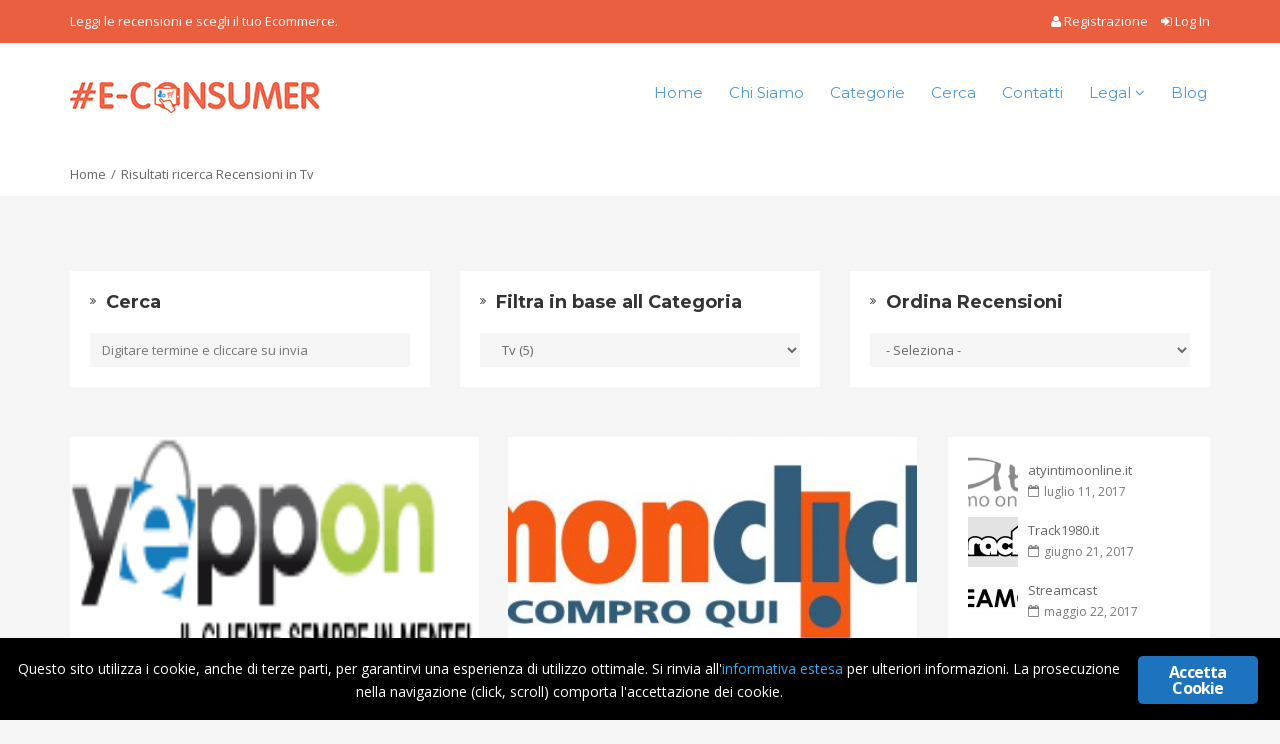

--- FILE ---
content_type: text/html; charset=UTF-8
request_url: http://www.safeshop.it/search-page/?review-category=tv
body_size: 8793
content:

<!DOCTYPE html>
<html lang="it-IT"><head><meta charset="UTF-8"><meta name="viewport" content="width=device-width, initial-scale=1, maximum-scale=1, user-scalable=no"><title>Tv &ndash; Search Page &ndash; SafeShop</title><style type="text/css">#wp-admin-bar-wp-logo{display:none;}#wp-admin-bar-site-name{display:none;}#wp-admin-bar-new-content{display:none;}</style><script>
                            /* You can add more configuration options to webfontloader by previously defining the WebFontConfig with your options */
                            if ( typeof WebFontConfig === "undefined" ) {
                                WebFontConfig = new Object();
                            }
                            WebFontConfig['google'] = {families: ['Open+Sans:400', 'Oswald:300']};

                            (function() {
                                var wf = document.createElement( 'script' );
                                wf.src = 'https://ajax.googleapis.com/ajax/libs/webfont/1.5.3/webfont.js';
                                wf.type = 'text/javascript';
                                wf.async = 'true';
                                var s = document.getElementsByTagName( 'script' )[0];
                                s.parentNode.insertBefore( wf, s );
                            })();
                        </script><link rel="dns-prefetch" href="//fonts.googleapis.com"><link rel="dns-prefetch" href="//s.w.org"><link rel="alternate" type="application/rss+xml" title="SafeShop &raquo; Feed" href="http://www.safeshop.it/feed/"><link rel="alternate" type="application/rss+xml" title="SafeShop &raquo; Feed dei commenti" href="http://www.safeshop.it/comments/feed/"><link rel="alternate" type="application/rss+xml" title="SafeShop &raquo; Search Page Feed dei commenti" href="http://www.safeshop.it/search-page/feed/"><script type="text/javascript">
			window._wpemojiSettings = {"baseUrl":"https:\/\/s.w.org\/images\/core\/emoji\/2\/72x72\/","ext":".png","svgUrl":"https:\/\/s.w.org\/images\/core\/emoji\/2\/svg\/","svgExt":".svg","source":{"concatemoji":"http:\/\/www.safeshop.it\/wp-includes\/js\/wp-emoji-release.min.js"}};
			!function(e,o,t){var a,n,r;function i(e){var t=o.createElement("script");t.src=e,t.type="text/javascript",o.getElementsByTagName("head")[0].appendChild(t)}for(r=Array("simple","flag","unicode8","diversity","unicode9"),t.supports={everything:!0,everythingExceptFlag:!0},n=0;n<r.length;n++)t.supports[r[n]]=function(e){var t,a,n=o.createElement("canvas"),r=n.getContext&&n.getContext("2d"),i=String.fromCharCode;if(!r||!r.fillText)return!1;switch(r.textBaseline="top",r.font="600 32px Arial",e){case"flag":return(r.fillText(i(55356,56806,55356,56826),0,0),n.toDataURL().length<3e3)?!1:(r.clearRect(0,0,n.width,n.height),r.fillText(i(55356,57331,65039,8205,55356,57096),0,0),a=n.toDataURL(),r.clearRect(0,0,n.width,n.height),r.fillText(i(55356,57331,55356,57096),0,0),a!==n.toDataURL());case"diversity":return r.fillText(i(55356,57221),0,0),a=(t=r.getImageData(16,16,1,1).data)[0]+","+t[1]+","+t[2]+","+t[3],r.fillText(i(55356,57221,55356,57343),0,0),a!=(t=r.getImageData(16,16,1,1).data)[0]+","+t[1]+","+t[2]+","+t[3];case"simple":return r.fillText(i(55357,56835),0,0),0!==r.getImageData(16,16,1,1).data[0];case"unicode8":return r.fillText(i(55356,57135),0,0),0!==r.getImageData(16,16,1,1).data[0];case"unicode9":return r.fillText(i(55358,56631),0,0),0!==r.getImageData(16,16,1,1).data[0]}return!1}(r[n]),t.supports.everything=t.supports.everything&&t.supports[r[n]],"flag"!==r[n]&&(t.supports.everythingExceptFlag=t.supports.everythingExceptFlag&&t.supports[r[n]]);t.supports.everythingExceptFlag=t.supports.everythingExceptFlag&&!t.supports.flag,t.DOMReady=!1,t.readyCallback=function(){t.DOMReady=!0},t.supports.everything||(a=function(){t.readyCallback()},o.addEventListener?(o.addEventListener("DOMContentLoaded",a,!1),e.addEventListener("load",a,!1)):(e.attachEvent("onload",a),o.attachEvent("onreadystatechange",function(){"complete"===o.readyState&&t.readyCallback()})),(a=t.source||{}).concatemoji?i(a.concatemoji):a.wpemoji&&a.twemoji&&(i(a.twemoji),i(a.wpemoji)))}(window,document,window._wpemojiSettings);
		</script><style type="text/css">
img.wp-smiley,
img.emoji {
	display: inline !important;
	border: none !important;
	box-shadow: none !important;
	height: 1em !important;
	width: 1em !important;
	margin: 0 .07em !important;
	vertical-align: -0.1em !important;
	background: none !important;
	padding: 0 !important;
}
</style><link rel="stylesheet" id="reviews-bootstrap-css" href="http://www.safeshop.it/wp-content/themes/ecommerce_recensioni/css/bootstrap.min.css" type="text/css" media="all"><link rel="stylesheet" id="reviews-awesome-css" href="http://www.safeshop.it/wp-content/themes/ecommerce_recensioni/css/font-awesome.min.css" type="text/css" media="all"><link rel="stylesheet" id="reviews-carousel-css" href="http://www.safeshop.it/wp-content/themes/ecommerce_recensioni/css/owl.carousel.css" type="text/css" media="all"><link rel="stylesheet" id="reviews-title-font-css" href="//fonts.googleapis.com/css?family=Montserrat%3A400%2C300%2C700%26subset%3Dall&amp;ver=1.0.0" type="text/css" media="all"><link rel="stylesheet" id="reviews-text-font-css" href="//fonts.googleapis.com/css?family=Open+Sans%3A400%2C300%2C700%26subset%3Dall&amp;ver=1.0.0" type="text/css" media="all"><link rel="stylesheet" id="reviews-magnific-css-css" href="http://www.safeshop.it/wp-content/themes/ecommerce_recensioni/css/magnific-popup.css" type="text/css" media="all"><link rel="stylesheet" id="dashicons-css" href="http://www.safeshop.it/wp-includes/css/dashicons.min.css" type="text/css" media="all"><link rel="stylesheet" id="reviews-style-css" href="http://www.safeshop.it/wp-content/themes/ecommerce_recensioni/style.css" type="text/css" media="all"><style id="reviews-style-inline-css" type="text/css">
.top-bar{
	background: #eb5f41;
}

.top-bar,
.top-bar a,
.top-bar a:visited{
	color: #ffffff;
}

.navigation-bar{
	background: #ffffff;
}

.navigation-bar{
	background: #ffffff;
}

.navbar-toggle,
#navigation .nav.navbar-nav > li > a,
#navigation .nav.navbar-nav > li.open > a,
#navigation .nav.navbar-nav > li > a:hover,
#navigation .nav.navbar-nav > li > a:focus ,
#navigation .nav.navbar-nav > li > a:active,
#navigation .nav.navbar-nav > li.current > a,
#navigation .navbar-nav > li.current-menu-parent > a, 
#navigation .navbar-nav > li.current-menu-ancestor > a, 
#navigation  .navbar-nav > li.current-menu-item  > a{
	color: #4d98d3;
	font-size: 15px;
}

.nav.navbar-nav li a{
	font-family: "Montserrat", sans-serif;
}

table th,
.tagcloud a, .btn, a.btn,
.big-search a,
.sticky-wrap,
.form-submit #submit,
.alert-success,
.nav-tabs > li > a:hover,
.nav-tabs>li.active>a, .nav-tabs>li.active>a:hover, .nav-tabs>li.active>a:focus,
.category-lead-bg{
	background: #eb5f41;
	color: #ffffff;
}

.leading-category .fa{
	border-color: #ffffff;
	color: #ffffff;
}

a.grey:hover,
.section-title i,
.blog-title:hover h4, .blog-title:hover h5,
.fake-thumb-holder .post-format,
.comment-reply-link:hover{
	color: #eb5f41;
}

.tagcloud a:hover, .tagcloud a:focus, .tagcloud a:active,
.btn:hover, .btn:focus, .btn:active{
	background: #232323;
	color: #ffffff;
}

.pagination a.active{
	background: #454545;
	color: #ffffff;
}

/* BODY */
body[class*=" "]{
	background-color: #f5f5f5;
	background-image: url(  );
	font-family: "Open Sans", sans-serif;
	font-size: 13px;
	line-height: 23px;
}

h1,h2,h3,h4,h5,h6{
	font-family: "Montserrat", sans-serif;
}

h1{
	font-size: 38px;
	line-height: 1.25;
}

h2{
	font-size: 32px;
	line-height: 1.25;
}

h3{
	font-size: 28px;
	line-height: 1.25;
}

h4{
	font-size: 22px;
	line-height: 1.25;
}

h5{
	font-size: 18px;
	line-height: 1.25;
}

h6{
	font-size: 13px;
	line-height: 1.25;
}

.copyrights{
	background: #333333;
	color: #ffffff;
}

.copyrights .copyrights-share{
	color: #ffffff;
}

.mega_menu_dropdown .nav-tabs > li.active > a, 
.mega_menu_dropdown .nav-tabs > li.active > a:hover, 
.mega_menu_dropdown .nav-tabs > li.active > a:focus,
.mega_menu_dropdown ul.nav.nav-tabs li,
.mega_menu_dropdown ul.nav.nav-tabs li li,
.mega_menu_dropdown .nav-tabs > li > a,
.mega_menu_dropdown .tab-content{
	background: none;
}

a.review-cta.btn,
a.review-cta.btn:active,
a.review-cta.btn:visited,
a.review-cta.btn:focus{
	background: #9ACC55;
	color: #ffffff;
}

a.review-cta.btn:hover{
	background: #232323;
	color: #ffffff;
}

.breadcrumbs{
	background: #ffffff;
	color: #676767;
}
</style><link rel="stylesheet" id="contact-form-7-css" href="http://www.safeshop.it/wp-content/plugins/contact-form-7/includes/css/styles.css?ver=4.6" type="text/css" media="all"><link rel="stylesheet" id="ginger-style-css" href="http://www.safeshop.it/wp-content/plugins/ginger/front/css/cookies-enabler.css" type="text/css" media="all"><link rel="stylesheet" id="newsletter-subscription-css" href="http://www.safeshop.it/wp-content/plugins/newsletter/subscription/style.css?ver=4.7.3" type="text/css" media="all"><script type="text/javascript" src="http://www.safeshop.it/wp-includes/js/jquery/jquery.js?ver=1.12.4"></script><script type="text/javascript" src="http://www.safeshop.it/wp-includes/js/jquery/jquery-migrate.min.js?ver=1.4.1"></script><script type="text/javascript" src="http://www.safeshop.it/wp-content/plugins/ginger/front/js/cookies-enabler.min.js"></script><script type="text/javascript" src="http://www.safeshop.it/wp-includes/js/jquery/ui/core.min.js?ver=1.11.4"></script><script type="text/javascript">
/* <![CDATA[ */
var social_connect_data = {"wordpress_enabled":""};
/* ]]> */
</script><script type="text/javascript" src="http://www.safeshop.it/wp-content/plugins/social-connect/media/js/connect.js"></script><link rel="https://api.w.org/" href="http://www.safeshop.it/wp-json/"><link rel="EditURI" type="application/rsd+xml" title="RSD" href="http://www.safeshop.it/xmlrpc.php?rsd"><link rel="wlwmanifest" type="application/wlwmanifest+xml" href="http://www.safeshop.it/wp-includes/wlwmanifest.xml"><link rel="canonical" href="http://www.safeshop.it/search-page/"><link rel="shortlink" href="http://www.safeshop.it/?p=308"><link rel="alternate" type="application/json+oembed" href="http://www.safeshop.it/wp-json/oembed/1.0/embed?url=http%3A%2F%2Fwww.safeshop.it%2Fsearch-page%2F"><link rel="alternate" type="text/xml+oembed" href="http://www.safeshop.it/wp-json/oembed/1.0/embed?url=http%3A%2F%2Fwww.safeshop.it%2Fsearch-page%2F&amp;format=xml"><style>
            .ginger_container.light{
             background-color: #000000;             color: #ffffff;            }
                        a.ginger_btn.ginger-accept, a.ginger_btn.ginger-disable, .ginger_btn{
                background: #1e73be !important;
            }
            a.ginger_btn.ginger-accept:hover, a.ginger_btn.ginger-disable:hover, .ginger_btn{
                background: #1e73be !important;
            }
                                    a.ginger_btn {
                color: #ffffff !important;
            }
                                            </style><link rel="stylesheet" id="social_connect-css" href="http://www.safeshop.it/wp-content/plugins/social-connect/media/css/style.css" type="text/css" media="all"><link rel="stylesheet" id="wp-jquery-ui-dialog-css" href="http://www.safeshop.it/wp-includes/css/jquery-ui-dialog.min.css" type="text/css" media="all"><script type="text/javascript">
(function(url){
	if(/(?:Chrome\/26\.0\.1410\.63 Safari\/537\.31|WordfenceTestMonBot)/.test(navigator.userAgent)){ return; }
	var addEvent = function(evt, handler) {
		if (window.addEventListener) {
			document.addEventListener(evt, handler, false);
		} else if (window.attachEvent) {
			document.attachEvent('on' + evt, handler);
		}
	};
	var removeEvent = function(evt, handler) {
		if (window.removeEventListener) {
			document.removeEventListener(evt, handler, false);
		} else if (window.detachEvent) {
			document.detachEvent('on' + evt, handler);
		}
	};
	var evts = 'contextmenu dblclick drag dragend dragenter dragleave dragover dragstart drop keydown keypress keyup mousedown mousemove mouseout mouseover mouseup mousewheel scroll'.split(' ');
	var logHuman = function() {
		var wfscr = document.createElement('script');
		wfscr.type = 'text/javascript';
		wfscr.async = true;
		wfscr.src = url + '&r=' + Math.random();
		(document.getElementsByTagName('head')[0]||document.getElementsByTagName('body')[0]).appendChild(wfscr);
		for (var i = 0; i < evts.length; i++) {
			removeEvent(evts[i], logHuman);
		}
	};
	for (var i = 0; i < evts.length; i++) {
		addEvent(evts[i], logHuman);
	}
})('//www.safeshop.it/?wordfence_logHuman=1&hid=C858D272DF195CB453412AE84730F504');
</script><style type="text/css">.recentcomments a{display:inline !important;padding:0 !important;margin:0 !important;}</style><script>
(function(i,s,o,g,r,a,m){i['GoogleAnalyticsObject']=r;i[r]=i[r]||function(){
(i[r].q=i[r].q||[]).push(arguments)},i[r].l=1*new Date();a=s.createElement(o),
m=s.getElementsByTagName(o)[0];a.async=1;a.src=g;m.parentNode.insertBefore(a,m)
})(window,document,'script','https://www.google-analytics.com/analytics.js','ga');

ga('create', 'UA-77508553-1', 'auto');
ga('set', 'anonymizeIp', true); 
ga('send', 'pageview');

</script><script type="text/javascript">
    var ajaxurl = "http://www.safeshop.it/748ndsjw647580fhutn/admin-ajax.php";
</script></head><body class="page page-id-308 page-template page-template-page-tpl_search page-template-page-tpl_search-php">
<!-- ==================================================================================================================================
TOP BAR
======================================================================================================================================= -->

<section class="top-bar"><div class="container">
		<div class="row">
			<div class="col-sm-6">
				<p class="no-margin">Leggi le recensioni e scegli il tuo Ecommerce.</p>			</div>		
			<div class="col-sm-6">
				<div class="account-action text-right">
											<a href="http://www.safeshop.it/register-login/">
							<i class="fa fa-user animation"></i>
							Registrazione						</a>
						<a href="http://www.safeshop.it/register-login/">
							<i class="fa fa-sign-in animation"></i>
							Log In						</a>
										</div>
			</div>
		</div>
	</div>
</section><section class="navigation-bar"><div class="container">
		<div class="clearfix">
			<div class="pull-left">
							
					<a href="http://www.safeshop.it/" class="logo">
						<img class="img-responsve" src="http://www.safeshop.it/wp-content/uploads/2016/03/E-CONSUMER-logo2.jpg" alt="" height="50" width="250"></a>
							
			</div>
			<div class="pull-right">
				<button class="navbar-toggle button-white menu" data-toggle="collapse" data-target=".navbar-collapse">
					<span class="sr-only">Toggle navigation</span>
					<i class="fa fa-bars fa-2x"></i>
				</button>
			</div>
			<div class="pull-right small-centered">
				<div id="navigation">
					<div class="navbar navbar-default" role="navigation">
						<div class="collapse navbar-collapse">
							<ul class="nav navbar-nav"><li id="menu-item-316" class="menu-item menu-item-type-post_type menu-item-object-page menu-item-316"><a title="Home" href="http://www.safeshop.it/">Home</a></li>
<li id="menu-item-482" class="menu-item menu-item-type-post_type menu-item-object-page menu-item-482"><a title="Chi Siamo" href="http://www.safeshop.it/chi-siamo/">Chi Siamo</a></li>
<li id="menu-item-309" class="menu-item menu-item-type-post_type menu-item-object-page menu-item-309"><a title="Categorie" href="http://www.safeshop.it/categorie/">Categorie</a></li>
<li id="menu-item-318" class="menu-item menu-item-type-post_type menu-item-object-page current-menu-item page_item page-item-308 current_page_item menu-item-318"><a title="Cerca" href="http://www.safeshop.it/search-page/">Cerca</a></li>
<li id="menu-item-311" class="menu-item menu-item-type-post_type menu-item-object-page menu-item-311"><a title="Contatti" href="http://www.safeshop.it/contatti/">Contatti</a></li>
<li id="menu-item-529" class="menu-item menu-item-type-custom menu-item-object-custom menu-item-has-children menu-item-529 dropdown"><a title="Legal" href="#" data-toggle="dropdown" class="dropdown-toggle" data-hover="dropdown" aria-haspopup="true">Legal <i class="fa fa-angle-down"></i></a>
<ul role="menu" class=" dropdown-menu"><li id="menu-item-533" class="menu-item menu-item-type-post_type menu-item-object-page menu-item-533"><a title="Privacy" href="http://www.safeshop.it/privacy/">Privacy</a></li>
	<li id="menu-item-530" class="menu-item menu-item-type-post_type menu-item-object-page menu-item-530"><a title="Cookie Policy" href="http://www.safeshop.it/cookie-policy/">Cookie Policy</a></li>
	<li id="menu-item-528" class="menu-item menu-item-type-post_type menu-item-object-page menu-item-528"><a title="Termini e Condizioni" href="http://www.safeshop.it/termini-e-condizioni/">Termini e Condizioni</a></li>
</ul></li>
<li id="menu-item-563" class="menu-item menu-item-type-custom menu-item-object-custom menu-item-563"><a title="Blog" href="http://www.safeshop.it/category/blog/">Blog</a></li>
</ul></div>
					</div>
				</div>			
			</div>
		</div>
	</div>
</section><section class="breadcrumbs white-block"><div class="container">
		<div class="clearfix">
			<div class="pull-left">
				<ul class="list-unstyled list-inline breadcrumbs-list"><li><a href="http://www.safeshop.it/">Home</a></li><li>Risultati ricerca Recensioni  in Tv</li></ul></div>
			<div class="pull-right">
							</div>
		</div>
	</div>
</section><section class="search-filter"><div class="container">
		<div class="row">
			<div class="col-sm-4">
				<div class="widget white-block clearfix">

					<div class="widget-title-wrap">
						<h5 class="widget-title">
							<i class="fa fa-angle-double-right"></i>Cerca						</h5>
					</div>
	            	<form method="get" action="http://www.safeshop.it/search-page/">
						<input type="text" class="form-control" name="keyword" value="" placeholder="Digitare termine e cliccare su invia"></form>

				</div>			
			</div>
			<div class="col-sm-4">

				<div class="widget white-block clearfix">

					<div class="widget-title-wrap">
						<h5 class="widget-title">
							<i class="fa fa-angle-double-right"></i>Filtra in base all Categoria						</h5>
					</div>
	            	<form method="get" action="http://www.safeshop.it/search-page/">
		                <select name="review-category" id="review-category" class="form-control"><option value="">Tutte le Categorie</option><option value="abbigliamento-scarpe-e-accessori">Abbigliamento, Scarpe e Gioielli (5)</option><option value="casa-e-giardino">Casa e Giardino (3)</option><option value="computers-electronica">Computer e Elettronica (9)</option><option value="altri-dispositivi">&nbsp;&nbsp;Altri dispositivi (7)</option><option value="pc-e-laptop">&nbsp;&nbsp;Pc e Laptop (6)</option><option value="stampanti-e-accessori">&nbsp;&nbsp;Stampanti e accessori (7)</option><option value="telefoni-e-tablet">&nbsp;&nbsp;Telefoni e Tablet (7)</option><option value="tv" selected>&nbsp;&nbsp;Tv (5)</option><option value="video-e-fotocamere">&nbsp;&nbsp;Video e Fotocamere (7)</option><option value="sport-salute-e-bellezza">Sport, Salute e Bellezza (4)</option><option value="tempo-libero-e-viaggi">Tempo Libero e Viaggi (3)</option><option value="ulteriori-categorie">Ulteriori Categorie (0)</option></select></form>

				</div>			
			</div>
			<div class="col-sm-4">
				<div class="widget white-block clearfix">

					<div class="widget-title-wrap">
						<h5 class="widget-title">
							<i class="fa fa-angle-double-right"></i>Ordina Recensioni						</h5>
					</div>
	            	<form method="get" action="http://www.safeshop.it/search-page/">
		                <select name="sort" id="sort" class="form-control"><option value="">- Seleziona -</option><option value="author_average-desc">Rating Autore (ordine decrescente)</option><option value="author_average-asc">Rating Autore (ordine crescente)</option><option value="user_average-desc">Rating Utente (ordine decrescente)</option><option value="user_average-asc">Rating Utente (ordine crescente)</option><option value="date-desc">Data pi&ugrave; recente</option><option value="date-asc">Data meno recente</option><option value="title-desc">Titolo (dalla Z alla A)</option><option value="title-asc">Titolo (dalla A alla Z)</option><option value="clicks-desc">Visite (ordine decrescente)</option><option value="clicks-asc">Visite (ordine crescente)</option></select><input type="hidden" name="review-category" value="tv"></form>				
					
				</div>			
			</div>
		</div>
		<div class="row">
			<div class="col-sm-9">
									<div class="row masonry">
						<div class="col-sm-6 masonry-item"><div class="reviews-box white-block">
	<div class="blog-media">
		<div class="embed-responsive embed-responsive-16by9">
	<a href="http://www.safeshop.it/review/yeppon/"><img width="173" height="63" src="http://www.safeshop.it/wp-content/themes/ecommerce_recensioni/images/holder.jpg" class="embed-responsive-item reviews-lazy-load wp-post-image" alt="yeppon" data-src="http://www.safeshop.it/wp-content/uploads/2017/07/yeppon.png"></a></div>	</div>
	<div class="content-inner">
		<div class="ratings clearfix">
			<span class="author-ratings pull-left"><span class="rating-title">VALUTAZIONE AUTORE</span><i class="fa fa-star"></i><i class="fa fa-star"></i><i class="fa fa-star"></i><i class="fa fa-star"></i><i class="fa fa-star-half-o"></i></span><span class="user-ratings pull-right"><span class="rating-title">VALUTAZIONE UTENTE (0)</span><i class="fa fa-star-o"></i><i class="fa fa-star-o"></i><i class="fa fa-star-o"></i><i class="fa fa-star-o"></i><i class="fa fa-star-o"></i></span>		</div>

		<a href="http://www.safeshop.it/review/yeppon/" class="blog-title">
			<h5>Yeppon</h5>
		</a>

		<p>Vasta scelta di prodotti, ho trovato subito quello che stavo cercando. Soddisfatto del mio acquisto.</p>

		<div class="avatar">
			<div class="clearfix">		
				<div class="pull-left">
											<img src="http://1.gravatar.com/avatar/a8468c282ef03f233fb02e75056e77fc?s=25&amp;d=mm&amp;r=g" alt="author" width="25" height="25">
										
					By 					<a href="http://www.safeshop.it/author/tommy90/?post_type=review">
						Tommaso Caporesi						
					</a>
									</div>
				<div class="pull-right reviews-box-cat">
					<a href="http://www.safeshop.it/search-page/?review-category=video-e-fotocamere">Video e Fotocamere</a>				</div>
			</div>
		</div>			
	</div>
</div></div><div class="col-sm-6 masonry-item"><div class="reviews-box white-block">
	<div class="blog-media">
		<div class="embed-responsive embed-responsive-16by9">
	<a href="http://www.safeshop.it/review/monclick/"><img width="360" height="203" src="http://www.safeshop.it/wp-content/themes/ecommerce_recensioni/images/holder.jpg" class="embed-responsive-item reviews-lazy-load wp-post-image" alt="Logo_monclick.it" srcset="http://www.safeshop.it/wp-content/uploads/2017/07/Logo_monclick.it_-360x203.jpg 360w, http://www.safeshop.it/wp-content/uploads/2017/07/Logo_monclick.it_-848x477.jpg 848w" sizes="(max-width: 360px) 100vw, 360px" data-src="http://www.safeshop.it/wp-content/uploads/2017/07/Logo_monclick.it_-360x203.jpg"></a></div>	</div>
	<div class="content-inner">
		<div class="ratings clearfix">
			<span class="author-ratings pull-left"><span class="rating-title">VALUTAZIONE AUTORE</span><i class="fa fa-star"></i><i class="fa fa-star"></i><i class="fa fa-star"></i><i class="fa fa-star-o"></i><i class="fa fa-star-o"></i></span><span class="user-ratings pull-right"><span class="rating-title">VALUTAZIONE UTENTE (1)</span><i class="fa fa-star"></i><i class="fa fa-star"></i><i class="fa fa-star"></i><i class="fa fa-star"></i><i class="fa fa-star-o"></i></span>		</div>

		<a href="http://www.safeshop.it/review/monclick/" class="blog-title">
			<h5>MonClick</h5>
		</a>

		<p>I prezzi non sono convenienti e i tempi di consegna lasciano a desiderare.</p>

		<div class="avatar">
			<div class="clearfix">		
				<div class="pull-left">
											<img src="http://1.gravatar.com/avatar/1ddf27eb74d9203c3bf2e74f63a5f7b6?s=25&amp;d=mm&amp;r=g" alt="author" width="25" height="25">
										
					By 					<a href="http://www.safeshop.it/author/claudiacur/?post_type=review">
						ClaudiaCur						
					</a>
									</div>
				<div class="pull-right reviews-box-cat">
									</div>
			</div>
		</div>			
	</div>
</div></div><div class="col-sm-6 masonry-item"><div class="reviews-box white-block">
	<div class="blog-media">
		<div class="embed-responsive embed-responsive-16by9">
	<a href="http://www.safeshop.it/review/ali-express/"><img width="360" height="111" src="http://www.safeshop.it/wp-content/themes/ecommerce_recensioni/images/holder.jpg" class="embed-responsive-item reviews-lazy-load wp-post-image" alt="aliexpress" data-src="http://www.safeshop.it/wp-content/uploads/2017/07/aliexpress-360x111.png"></a></div>	</div>
	<div class="content-inner">
		<div class="ratings clearfix">
			<span class="author-ratings pull-left"><span class="rating-title">VALUTAZIONE AUTORE</span><i class="fa fa-star"></i><i class="fa fa-star"></i><i class="fa fa-star"></i><i class="fa fa-star"></i><i class="fa fa-star"></i></span><span class="user-ratings pull-right"><span class="rating-title">VALUTAZIONE UTENTE (1)</span><i class="fa fa-star"></i><i class="fa fa-star"></i><i class="fa fa-star"></i><i class="fa fa-star"></i><i class="fa fa-star"></i></span>		</div>

		<a href="http://www.safeshop.it/review/ali-express/" class="blog-title">
			<h5>Ali Express</h5>
		</a>

		<p>Ho comprato per la prima volta su internet un articolo di abbigliamento, le descrizioni e le guide sulle misure erano esaustive. Sono molto soddisfatto dell&rsquo;acquisto e comprer&ograve; ancora online. La consegna &egrave; stata perfetta e addirittura in anticipo.</p>

		<div class="avatar">
			<div class="clearfix">		
				<div class="pull-left">
											<img src="http://0.gravatar.com/avatar/f06d001a93da15e784215daac395a3b9?s=25&amp;d=mm&amp;r=g" alt="author" width="25" height="25">
										
					By 					<a href="http://www.safeshop.it/author/giogio77/?post_type=review">
						Giogio77						
					</a>
									</div>
				<div class="pull-right reviews-box-cat">
					<a href="http://www.safeshop.it/search-page/?review-category=tempo-libero-e-viaggi">Tempo Libero e Viaggi</a>				</div>
			</div>
		</div>			
	</div>
</div></div><div class="col-sm-6 masonry-item"><div class="reviews-box white-block">
	<div class="blog-media">
		<div class="embed-responsive embed-responsive-16by9">
	<a href="http://www.safeshop.it/review/www-pixmania-it/"><img width="360" height="203" src="http://www.safeshop.it/wp-content/themes/ecommerce_recensioni/images/holder.jpg" class="embed-responsive-item reviews-lazy-load wp-post-image" alt="pixmania_logo" data-src="http://www.safeshop.it/wp-content/uploads/2016/05/pixmania_logo-360x203.jpg"></a></div>	</div>
	<div class="content-inner">
		<div class="ratings clearfix">
			<span class="author-ratings pull-left"><span class="rating-title">VALUTAZIONE AUTORE</span><i class="fa fa-star"></i><i class="fa fa-star"></i><i class="fa fa-star"></i><i class="fa fa-star-o"></i><i class="fa fa-star-o"></i></span><span class="user-ratings pull-right"><span class="rating-title">VALUTAZIONE UTENTE (1)</span><i class="fa fa-star"></i><i class="fa fa-star"></i><i class="fa fa-star"></i><i class="fa fa-star"></i><i class="fa fa-star-o"></i></span>		</div>

		<a href="http://www.safeshop.it/review/www-pixmania-it/" class="blog-title">
			<h5>www.pixmania.it</h5>
		</a>

		<p>Sito specializzato nella vendita di prodotti di tecnologia, entertainment, casa, giardino e articoli per bambini.</p>

		<div class="avatar">
			<div class="clearfix">		
				<div class="pull-left">
											<img src="http://1.gravatar.com/avatar/d4f424d83bc3ec11b813c6e31270f5f3?s=25&amp;d=mm&amp;r=g" alt="author" width="25" height="25">
										
					By 					<a href="http://www.safeshop.it/author/vinzlux/?post_type=review">
						Vinz80						
					</a>
									</div>
				<div class="pull-right reviews-box-cat">
					<a href="http://www.safeshop.it/search-page/?review-category=video-e-fotocamere">Video e Fotocamere</a>				</div>
			</div>
		</div>			
	</div>
</div></div><div class="col-sm-6 masonry-item"><div class="reviews-box white-block">
	<div class="blog-media">
		<div class="embed-responsive embed-responsive-16by9">
	<a href="http://www.safeshop.it/review/ebay/"><img width="360" height="203" src="http://www.safeshop.it/wp-content/themes/ecommerce_recensioni/images/holder.jpg" class="embed-responsive-item reviews-lazy-load wp-post-image" alt="ebay logo" srcset="http://www.safeshop.it/wp-content/uploads/2016/05/ebay-logo-1024x546-360x203.png 360w, http://www.safeshop.it/wp-content/uploads/2016/05/ebay-logo-1024x546-848x477.png 848w" sizes="(max-width: 360px) 100vw, 360px" data-src="http://www.safeshop.it/wp-content/uploads/2016/05/ebay-logo-1024x546-360x203.png"></a></div>	</div>
	<div class="content-inner">
		<div class="ratings clearfix">
			<span class="author-ratings pull-left"><span class="rating-title">VALUTAZIONE AUTORE</span><i class="fa fa-star"></i><i class="fa fa-star"></i><i class="fa fa-star"></i><i class="fa fa-star"></i><i class="fa fa-star"></i></span><span class="user-ratings pull-right"><span class="rating-title">VALUTAZIONE UTENTE (0)</span><i class="fa fa-star-o"></i><i class="fa fa-star-o"></i><i class="fa fa-star-o"></i><i class="fa fa-star-o"></i><i class="fa fa-star-o"></i></span>		</div>

		<a href="http://www.safeshop.it/review/ebay/" class="blog-title">
			<h5>eBay</h5>
		</a>

		<p>eBay &egrave; un punto di riferimento per i venditori online ed i loro prodotti. Il sito non vende direttamente ma raggruppa i negozi virtuali. </p>

		<div class="avatar">
			<div class="clearfix">		
				<div class="pull-left">
											<img src="http://1.gravatar.com/avatar/d4f424d83bc3ec11b813c6e31270f5f3?s=25&amp;d=mm&amp;r=g" alt="author" width="25" height="25">
										
					By 					<a href="http://www.safeshop.it/author/vinzlux/?post_type=review">
						Vinz80						
					</a>
									</div>
				<div class="pull-right reviews-box-cat">
					<a href="http://www.safeshop.it/search-page/?review-category=salute">Salute</a>				</div>
			</div>
		</div>			
	</div>
</div></div>					</div>
												
			</div>

			<div class="col-sm-3"><div class="widget white-block clearfix widget_widget_reviews"><ul class="list-unstyled no-top-padding"><li class="top-authors">
							<div class="widget-image-thumb">
								<a href="http://www.safeshop.it/review/atyintimoonline/">
									<img width="50" height="50" src="http://www.safeshop.it/wp-content/themes/ecommerce_recensioni/images/holder.jpg" class="img-responsive reviews-lazy-load" alt="intimo-online" srcset="http://www.safeshop.it/wp-content/uploads/2017/07/intimo-online-50x50.png 50w, http://www.safeshop.it/wp-content/uploads/2017/07/intimo-online-25x25.png 25w" sizes="(max-width: 50px) 100vw, 50px" data-src="http://www.safeshop.it/wp-content/uploads/2017/07/intimo-online-50x50.png"></a>
							</div>
							
							<div class="widget-text">
								<a href="http://www.safeshop.it/review/atyintimoonline/">
									atyintimoonline.it
								</a>
								<p class="grey"><i class="fa fa-calendar-o"></i>luglio 11, 2017</p>
							</div>
							<div class="clearfix"></div>
						</li><li class="top-authors">
							<div class="widget-image-thumb">
								<a href="http://www.safeshop.it/review/track1980-it/">
									<img width="50" height="50" src="http://www.safeshop.it/wp-content/themes/ecommerce_recensioni/images/holder.jpg" class="img-responsive reviews-lazy-load" alt="track" srcset="http://www.safeshop.it/wp-content/uploads/2017/07/track-50x50.png 50w, http://www.safeshop.it/wp-content/uploads/2017/07/track-25x25.png 25w" sizes="(max-width: 50px) 100vw, 50px" data-src="http://www.safeshop.it/wp-content/uploads/2017/07/track-50x50.png"></a>
							</div>
							
							<div class="widget-text">
								<a href="http://www.safeshop.it/review/track1980-it/">
									Track1980.it
								</a>
								<p class="grey"><i class="fa fa-calendar-o"></i>giugno 21, 2017</p>
							</div>
							<div class="clearfix"></div>
						</li><li class="top-authors">
							<div class="widget-image-thumb">
								<a href="http://www.safeshop.it/review/streamcast/">
									<img width="50" height="50" src="http://www.safeshop.it/wp-content/themes/ecommerce_recensioni/images/holder.jpg" class="img-responsive reviews-lazy-load" alt="streamcast" srcset="http://www.safeshop.it/wp-content/uploads/2017/07/streamcast-50x50.jpg 50w, http://www.safeshop.it/wp-content/uploads/2017/07/streamcast-150x150.jpg 150w, http://www.safeshop.it/wp-content/uploads/2017/07/streamcast-25x25.jpg 25w" sizes="(max-width: 50px) 100vw, 50px" data-src="http://www.safeshop.it/wp-content/uploads/2017/07/streamcast-50x50.jpg"></a>
							</div>
							
							<div class="widget-text">
								<a href="http://www.safeshop.it/review/streamcast/">
									Streamcast
								</a>
								<p class="grey"><i class="fa fa-calendar-o"></i>maggio 22, 2017</p>
							</div>
							<div class="clearfix"></div>
						</li><li class="top-authors">
							<div class="widget-image-thumb">
								<a href="http://www.safeshop.it/review/oliviero-it/">
									<img width="50" height="50" src="http://www.safeshop.it/wp-content/themes/ecommerce_recensioni/images/holder.jpg" class="img-responsive reviews-lazy-load" alt="oliviero" srcset="http://www.safeshop.it/wp-content/uploads/2017/07/oliviero-50x50.png 50w, http://www.safeshop.it/wp-content/uploads/2017/07/oliviero-25x25.png 25w" sizes="(max-width: 50px) 100vw, 50px" data-src="http://www.safeshop.it/wp-content/uploads/2017/07/oliviero-50x50.png"></a>
							</div>
							
							<div class="widget-text">
								<a href="http://www.safeshop.it/review/oliviero-it/">
									Oliviero.it
								</a>
								<p class="grey"><i class="fa fa-calendar-o"></i>aprile 4, 2017</p>
							</div>
							<div class="clearfix"></div>
						</li><li class="top-authors">
							<div class="widget-image-thumb">
								<a href="http://www.safeshop.it/review/yeppon/">
									<img width="50" height="50" src="http://www.safeshop.it/wp-content/themes/ecommerce_recensioni/images/holder.jpg" class="img-responsive reviews-lazy-load" alt="yeppon" srcset="http://www.safeshop.it/wp-content/uploads/2017/07/yeppon-50x50.png 50w, http://www.safeshop.it/wp-content/uploads/2017/07/yeppon-25x25.png 25w" sizes="(max-width: 50px) 100vw, 50px" data-src="http://www.safeshop.it/wp-content/uploads/2017/07/yeppon-50x50.png"></a>
							</div>
							
							<div class="widget-text">
								<a href="http://www.safeshop.it/review/yeppon/">
									Yeppon
								</a>
								<p class="grey"><i class="fa fa-calendar-o"></i>marzo 24, 2017</p>
							</div>
							<div class="clearfix"></div>
						</li></ul></div></div>		
		</div>
	</div>
</section><a href="javascript:;" class="to_top btn">
	<span class="fa fa-angle-up"></span>
</a>


	<section class="copyrights"><div class="container">
			<div class="row">
				<div class="col-md-8">
					<p>&copy; Designed by Phone4Biz</p>
					
				</div>
				<div class="col-md-4">
					<p class="text-right">			
												<a href="#" class="copyrights-share" target="_blank">
							<i class="fa fa-facebook"></i>
						</a>
						
												<a href="#" class="copyrights-share" target="_blank">
							<i class="fa fa-twitter"></i>
						</a>
						
												<a href="#" class="copyrights-share" target="_blank">
							<i class="fa fa-google-plus"></i>
						</a>
						
												<a href="#" class="copyrights-share" target="_blank">
							<i class="fa fa-linkedin"></i>
						</a>
						
												<a href="#" class="copyrights-share" target="_blank">
							<i class="fa fa-tumblr"></i>
						</a>
										
					</p>
				</div>
			</div>
<div class="col-md-12 center-block">
<p style="text-align:center;"><img src="/wp-content/uploads/2016/04/ministero7.png"></p>
</div>
		</div>

	</section><input type="hidden" id="social_connect_login_form_uri" value="http://www.safeshop.it/4859nskrud642098dm"><script type="text/javascript" src="http://www.safeshop.it/wp-content/themes/ecommerce_recensioni/js/bootstrap.min.js"></script><script type="text/javascript" src="http://www.safeshop.it/wp-includes/js/comment-reply.min.js"></script><script type="text/javascript" src="http://www.safeshop.it/wp-content/themes/ecommerce_recensioni/js/responsiveslides.min.js"></script><script type="text/javascript" src="http://www.safeshop.it/wp-content/themes/ecommerce_recensioni/js/jquery.magnific-popup.min.js"></script><script type="text/javascript" src="http://www.safeshop.it/wp-content/themes/ecommerce_recensioni/js/imagesloaded.js"></script><script type="text/javascript" src="http://www.safeshop.it/wp-content/themes/ecommerce_recensioni/js/masonry.js"></script><script type="text/javascript" src="http://www.safeshop.it/wp-content/themes/ecommerce_recensioni/js/owl.carousel.min.js"></script><script type="text/javascript">
/* <![CDATA[ */
var reviews_data = {"comment_error":"All fields are required"};
/* ]]> */
</script><script type="text/javascript" src="http://www.safeshop.it/wp-content/themes/ecommerce_recensioni/js/custom.js"></script><script type="text/javascript" src="http://www.safeshop.it/wp-content/plugins/contact-form-7/includes/js/jquery.form.min.js?ver=3.51.0-2014.06.20"></script><script type="text/javascript">
/* <![CDATA[ */
var _wpcf7 = {"recaptcha":{"messages":{"empty":"Per favore dimostra che non sei un robot."}}};
/* ]]> */
</script><script type="text/javascript" src="http://www.safeshop.it/wp-content/plugins/contact-form-7/includes/js/scripts.js?ver=4.6"></script><script type="text/javascript">
/* <![CDATA[ */
var newsletter = {"messages":{"email_error":"The email is not correct","name_error":"The name is not correct","surname_error":"The last name is not correct","privacy_error":"You must accept the privacy statement"},"profile_max":"20"};
/* ]]> */
</script><script type="text/javascript" src="http://www.safeshop.it/wp-content/plugins/newsletter/subscription/validate.js?ver=4.7.3"></script><script type="text/javascript" src="http://www.safeshop.it/wp-includes/js/wp-embed.min.js"></script><!-- Init the script --><script>
        COOKIES_ENABLER.init({
            scriptClass: 'ginger-script',
            iframeClass: 'ginger-iframe',
            acceptClass: 'ginger-accept',
            disableClass: 'ginger-disable',
            dismissClass: 'ginger-dismiss',
            bannerClass: 'ginger_banner-wrapper',
            bannerHTML:
                document.getElementById('ginger-banner-html') !== null ?
                    document.getElementById('ginger-banner-html').innerHTML :
                    '<div class="ginger_banner bottom light ginger_container ginger_container--open">'
                                                                    +'<a href="#" class="ginger_btn ginger-accept ginger_btn_accept_all">'
                        + 'Accetta Cookie'
                        +'<\/a>'
                        +'<p class="ginger_message">'
                        +'<!--googleoff: index--><div style=\"text-align:center;font-size:14px;\">Questo sito utilizza i cookie, anche di terze parti, per garantirvi una esperienza di utilizzo ottimale. Si rinvia all\'<a href=\"/cookie-policy/\">informativa estesa<\/a> per ulteriori informazioni. La prosecuzione nella navigazione (click, scroll) comporta l\'accettazione dei cookie.<\/div><!--googleon: index-->'
                        +''
                                        +'<\/div>',
                                    cookieDuration: 365,
                        eventScroll: true,
            scrollOffset: 20,
            clickOutside: false,
            cookieName: 'ginger-cookie',
            forceReload: true,
            iframesPlaceholder: true,
            iframesPlaceholderClass: 'ginger-iframe-placeholder',
            iframesPlaceholderHTML:
                document.getElementById('ginger-iframePlaceholder-html') !== null ?
                    document.getElementById('ginger-iframePlaceholder-html').innerHTML :
                '<p><!--googleoff: index-->This website uses cookies.<!--googleon: index-->'
                +'<a href="#" class="ginger_btn ginger-accept">Accetta Cookie'
                +'<\/p>'
        });
    </script><!-- End Ginger Script --></body></html>


--- FILE ---
content_type: text/css
request_url: http://www.safeshop.it/wp-content/themes/ecommerce_recensioni/style.css
body_size: 9252
content:
/*
Theme Name: Reviews
Author: DJMiMi
Theme URI: http://themeforest.net/user/DJMiMi
Author URI: http://themeforest.net/user/DJMiMi
License: GPL 2.0
License URI: license.txt
Description:  Product and Service Reviews WP Theme
Version: 2.2
Tags: light
*/


/***********************************
TABLE OF CONTENTS:

1. OVERALL STYLING
2. TABLES
3. BUTTON
4. BLOG ITEM
5. REVIEWS BOX
6. SINGLE BLOG
7. RESPONSIVE SLIDES
8. QUOTE POST FORMATS
9. AUDIO POST FORMAT
10. TOP BAR
11. NAVIGATION
12. BIG SEARCH
13. POST FORMAT ICONS
14. WORDPRESS CORE
15. COMMENTS
16. WIDGETS
17. SUBMIT FORMS
18. SINGLE POST SHARE
19. ABOUT AUTHOR
20. VIDEO CONTAINER
21. PAGINATION
22. GALLERY
23. HORIZONTAL TABS
24. ALERTS
25. PROGRESS BARS
26. MAIN SLIDER
27. MAIN SEARCH INPUT
28. CATEGORY LIST
29. RATINGS
30. SINGLE REVIEWS
31. COPYRIGHTS
32. TITLE SHORTCODE
33. PROS AND CONS
34. BREADCRUMBS
35. BANNERS
36. 404 PAGE
37. MEGA MENU
38. QUICK SEARCH
*************************************/

/* 1. OVERALL STYLING */
html * {
  -webkit-font-smoothing: antialiased;
  -moz-osx-font-smoothing: grayscale;
}

*, *:after, *:before {
  -webkit-box-sizing: border-box;
  -moz-box-sizing: border-box;
  box-sizing: border-box;
}

body {
	font-family: "Open Sans", sans-serif;
	color: #676767;
	font-size: 13px;
	line-height: 23px;
	background-color: #F5F5F5;
	overflow-x: hidden;
}

a, a:hover, a:focus, a:active, a:visited{
	outline: 0;
	color: inherit;
	text-decoration: none;
	-webkit-transition: all 0.2s ease-in-out;
	-moz-transition: all 0.2s ease-in-out;
	-ms-transition: all 0.2s ease-in-out;
	-o-transition: all 0.2s ease-in-out;
	transition: all 0.2s ease-in-out;|
}

.widget ul.grey, .grey, .grey:visited{
	color: #7a7a7a;
	padding: 0px;
	margin: 0px;
	font-size: 12px;
	line-height: 19px;
}

a.grey:hover{
	color: #9ACC55;
}

.widget_widget_reviews .fa{
	vertical-align: top;
	margin-top: 3px;
}

img{
	max-width: 100%;
	height: auto;
	-webkit-backface-visibility: hidden;
}

img, 
.blog-title h4, 
.blog-title h5, 
.animation, 
.share:hover .fa, 
.next-prev a .fa, 
.menu-icon, 
.share:before,
.share:after,
.icon{
	-webkit-transition: all 0.2s ease-in-out;
	-moz-transition: all 0.2s ease-in-out;
	-ms-transition: all 0.2s ease-in-out;
	-o-transition: all 0.2s ease-in-out;
	transition: all 0.2s ease-in-out;	
}

.break-word{
	word-break: break-all;
}

select{
	max-width: 100%;
}

h1, h2, h3, h4, h5, h6{	
	margin: 10px 0px;
	font-weight: 700;
	line-height: 1.25;
	color: #343434;
	font-family: "Montserrat", sans-serif;
}

h1 {
    font-size: 38px;
}

h2 {
	font-size: 32px;
}

h3, .size-h3 {
	font-size: 28px;
}

h4 {
    font-size: 22px;
}

h5 {
	font-size: 18px;
}

h6 {
    font-size: 13px;
}

blockquote{
	font-size: 20px;
	font-style: italic;
	border: none;
	padding-left: 20px;
	margin-bottom: 20px;
}

cite{
	font-size: 16px;
	font-style: normal;
	text-align: right;
	display: block;
}

.bt-table{
	display: none;
}

.white-block{
	background: #ffffff;
	margin-bottom: 50px;
	overflow: hidden;
	border-radius: 0px;
	position: relative;
}

.archive .white-block{
	margin-top: 0px;
}

.content-inner{
	padding: 25px;
}

.main-title{
	text-align: center;
}

.main-title h3{
	margin: 0px;
}

section{
	width: 100%;
	padding: 0px;
}

.main-slider{
	margin: 0px;
}

.search-filter{
	margin-bottom: 25px
}


/* END OVERALL STYLING */


/* 2. TABLES */
table{
	width: 100%;
	margin: 15px 0px;
}

table{
	border: 1px solid #eeeeee;
}

hr{
	border-color: #eeeeee;
}

table th{
	text-align: center;
	background: #9ACC55;
	color: #ffffff;
	padding: 5px 5px 1px 5px;
}

table th a, table th a:hover, table th a:focus, table th a:active, table th a:visited{
	color: #ffffff;
}

table td{
	border-bottom: 1px solid #eeeeee;
	padding: 5px;
}

table tr:last-child td{
	border: none;
}
/* END TABLES */

/* 3. BUTTON */
.tagcloud a, .btn, a.btn{
	word-break: break-all;
	padding: 4px 10px;
	border-radius: 0px;
	-moz-border-radius: 0px;
	-webkit-border-radius: 0px;
	border: none;
	background: #9ACC55;
	color: #ffffff;
	display: inline-block;
	white-space: normal;
	font-size: 13px;
	line-height: 26px;
}
.tagcloud a:hover, .tagcloud a:focus, .tagcloud a:active,
.btn:hover, .btn:focus, .btn:active{
	border: none;
	background: #232323;
	color: #ffffff;
}

.tagcloud a,
.widget-social a{
	background: #f8f8f8;
	color: inherit;
}

.btn i{
	margin-right: 5px;
}

.btn.medium{
	padding: 10px 18px;
}

.btn.large{
	padding: 15px 28px;
}

.tagcloud a{
	padding: 0px 10px 2px 10px;
	margin: 2px;
	float: left;
}

a.submit-live-form{
	display: block;
}

.submit-form i{
	margin-left: 5px;
	margin-right: 0px;
}

/* END BUTTON */

/* 4. BLOG ITEM */

.blog-item .post-meta{
	color: #7a7a7a;
	font-style: italic;
	margin: 0px;
}

.blog-item ul.post-meta{
	margin: 0px;
	font-style: normal;
	color: inherit;
	opacity: 0.6;
}

.blog-item .post-meta li{
	padding: 0px;
	margin-right: 20px;
}

.blog-item .post-meta li .fa{
	margin-right: 5px;
}

.blog-element.blog-item .post-meta{
	margin-bottom: 20px;
}

.blog-element.blog-item h5{
	margin: 0px;
}

.blog-item .post-meta span{
	margin-right: 5px;
}

.blog-item p{
	margin-bottom: 30px;
}

.page-media img{
	width: 100%;
}

.blog-media{
	overflow: hidden;
	position: relative;
	transform: translate3d(0,0,0);
	-moz-transform: translate3d(0,0,0);
	-webkit-transform: translate3d(0,0,0);
	-ms-transform: translate3d(0,0,0);
}

.blog-media img, .member-avatar img{
	-webkit-transition: all 0.5s ease-in-out;
	-moz-transition: all 0.5s ease-in-out;
	-ms-transition: all 0.5s ease-in-out;
	-o-transition: all 0.5s ease-in-out;
	transition: all 0.5s ease-in-out;
	overflow: hidden;
	width: 100%;
	height: auto;
}


.reviews-box{
	margin-top: 0px;
}


li.single-small-time{
	display: none;
}

@media only screen and ( max-width: 768px ){
	li.single-small-time{
		display: block;
	}
}

.blog-avatar{
	display: block;
	text-align: center;
}

.blog-avatar img{
	width: 80px;
	height: 80px;
	display: inline-block;
}


.blog-time-line{
	display: none;
	text-align: center;
	margin: 0px 0px 20px 0px;
}

@media only screen and ( max-width: 768px ){
	.blog-time-line{
		display: block;
	}
}

.blog-time-line p{
	position: relative;
	text-transform: uppercase;
	font-size: 13px;
	color: #7a7a7a;
	margin: 0px;
	display: inline-block;
}

.blog-time-line p:before, .blog-time-line p:after{
	content: ' ';
	position: absolute;
	width: 10px;
	border-bottom: 1px solid #aaa;
	left: -20px;
	top: 50%;
	transform: translateY(-50%);
	-ms-transform: translateY(-50%);
	-moz-transform: translateY(-50%);
	-webkit-transform: translateY(-50%);
}

.blog-time-line p:after{
	right: -20px;
	left: auto;
}

.blog-bottom-holder .fa-thumb-tack{
	margin-right: 10px;
	transform: rotate(30deg);
	-o-transform: rotate(30deg);
	-moz-transform: rotate(30deg);
	-ms-transform: rotate(30deg);
	-webkit-transform: rotate(30deg);
}

.blog-title-wrap{
	margin-bottom: 20px;
}

.blog-element .blog-title-wrap{
	margin-bottom: 0px;
}

@media only screen and ( max-width: 768px ){
	.blog-title-wrap{
		margin-bottom: 0px;
	}
}

.blog-title{
	display: inline-block;
}

.blog-title h4{
	margin: 0px;
	margin-bottom: 5px;
}

.blog-title:hover h4, .blog-title:hover h5{
	color: #9ACC55;
}

.blog-time{
	font-style: italic;
	padding-top: 13px;
	color: #7a7a7a;
}

.blog-time li{
	margin-right: 10px;
}

.no-margin{
	margin: 0px;
}

@media only screen and ( min-width: 768px ){
	.no-left-padding{
		padding-left: 5px;
	}
}

.no-top-margin{
	margin-top: 0px;
}

.blog-time li.no-margin{
	margin: 0;
}


.blog-time .fa{
	margin-right: 5px;
}
/* END BLOG ITEM */

/* 5. REVIEWS BOX */

.reviews-box .blog-title{
	margin-bottom: 15px;
}

.reviews-box .blog-title h4, .reviews-box .blog-title h5{
	margin: 0px;
}

.content-footer{
	border-top: 1px solid #eee;
}

.content-footer .content-inner{
	padding: 10px 25px;
}

.reviews-box-cat{
	font-size: 11px;
	text-transform: uppercase;
}

.reviews-box-cat a{
	vertical-align: middle;
}

.reviews-box-alt .reviews-box-cat{
	border-radius: 50%;
	border: 1px solid #555;
	text-align: center;
	width: 25px;
	height: 25px;
	line-height: 20px;
}

.avatar{
	margin-top: 20px;
	line-height: 23px;
}

.reviews-box-alt .content-inner-alt p{
	margin: 0px;
}

@media only screen and ( min-width: 768px ){
	.reviews-box-alt .content-inner-alt{
		padding: 20px;
		padding-left: 0px;
		padding-bottom: 0px;
	}
}

.avatar img{
	border-radius: 50%;
	float: left;
	width: 25px;
	height: 25px;
	margin-right: 10px;
}

/* END REVIEWS BOX */

/* 6. SINGLE BLOG */
.post-meta{
	font-size: 13px;
	margin-bottom: 5px;
	color: #7a7a7a;
}

.post-meta a{
	display: inline;
}

.post-meta li{
	margin-right: 5px;
}

.post-meta li .fa{
	margin-right: 5px;
}

.post-title{
	margin-top: 10px;
	margin-bottom: 35px;
}

.page-template-page-tpl_full_width_no_white .post-title{
	margin-top: 0px;
}

.single-reviews .post-title{
	margin-top: 10px;
}

.single-blog .post-title{
	margin-top: 0px;
	margin-bottom: 30px;
}

/* END SINGLE BLOG */

/* 7. RESPONSIVE SLIDES */
.rslides {
	position: relative;
	list-style: none;
	overflow: hidden;
	width: 100%;
	padding: 0;
	margin: 0;
}

.rslides li {
	-webkit-backface-visibility: hidden;
	position: absolute;
	display: none;
	width: 100%;
	height: 100%;
	left: 0;
	top: 0;
	text-align: center;
}

.rslides li img{
	width: 100%;
	height: 100%;
}

.rslides li:first-child {
	position: relative;
	display: block;
	float: left;
}
.rslides_nav{
	backface-visibility: hidden;
	-webkit-backface-visibility: hidden;
    transform: translateZ(0);
    -moz-transform: translateZ(0);
    -ms-transform: translateZ(0);
    -webkit-transform: translateZ(0);
	background: #ffffff;
	position: absolute;
	top: 45%;	
	z-index: 999999;
	height: 40px;
	width: 40px;
	line-height: 38px;
	text-align: center;
	-webkit-transition: all 0.2s ease-in-out;
	-moz-transition: all 0.2s ease-in-out;
	-ms-transition: all 0.2s ease-in-out;
	-o-transition: all 0.2s ease-in-out;
	transition: all 0.2s ease-in-out;
}

.col-sm-4 .rslides_nav{
	height: 30px;
	width: 30px;
	line-height: 28px;
}

.post-slider .rslides_nav.prev{
	left: 10px;
}

.post-slider .rslides_nav.next{
	right: 10px;
}

.slider-pager,
.slider-pager li{
	margin: 0px;
	padding: 0px;
}

.slider-pager li{
	margin-top: 5px;
}

.slider-pager li img{
	width: 90px;
	height: auto;
	cursor: pointer;
}
/* END RESPONSIVE SLDIES */

/* 8. QUOTE POST FORMATS */
.link-overlay{
	position: absolute;
	top: 0px;
	left: 0px;
	width: 100%;
	height: 100%;	
	background: rgba( 107, 167, 43, 0.8 );
	z-index: 9;
}

.media-text-overlay{
	position: absolute;
	top: 50%;
	left: 50%;
	width: 100%;
	text-align: center;
	padding: 25px;
	transform: translate(-50%,-50%);
	-ms-transform: translate(-50%,-50%);
	-webkit-transform: translate(-50%,-50%);
	-moz-transform: translate(-50%,-50%);
	z-index: 10;
}

.media-text-overlay h1{
	font-size: 50px;
}

.media-text-overlay h1, .media-text-overlay blockquote h2{
	text-transform: none;
	font-style: italic;
	color: #ffffff;
}

.media-text-overlay cite{
	color: #ffffff;
	font-style: italic;
	font-size: 16px;
}

.media-text-overlay blockquote{
	border: none;
	padding: 0px;
}


@media only screen and (max-width: 800px){
	.media-text-overlay blockquote h2{
		font-size: 30px;
	}
}

@media only screen and (max-width: 600px){
	.media-text-overlay blockquote h2{
		font-size: 20px;
	}
	.media-text-overlay h1{
		font-size: 30px;
	}
}

@media only screen and (max-width: 400px){
	.media-text-overlay h1{
		font-size: 15px;
	}
}
/* END QUOTE AND LINK POST FORMATS */

/* 9. AUDIO POST FORMAT */
.post-audio-absolute{
	position: absolute;
	top: 20px;
	left: 5%;
	right: 5%;
	display: block;
}

.audio-player{
	display: block;
	width: 100%;
}
/* END AUDIO POST FOMRAT */

/* 10. TOP BAR */
.top-bar{
	background: #ffffff;
	margin: 0px;
	padding: 10px 0px;
}

@media only screen and ( max-width: 768px ){
	.top-bar,
	.account-action.text-right{
		text-align: center;
	}
	.top-bar .no-margin{
		margin-bottom: 10px;
	}
}

.account-action a{
	margin-left: 10px;
}
/* END TOP BAR */

/* 11. NAVIGATION */

.navigation-bar{
	background: #2980b9;
	padding: 30px 0px;
	margin: 0
}

.navigation-bar.sticky_nav{
	padding: 10px 0px;
}

.sticky_nav{
	position: fixed;
	top: 0px;
	left: 0px;
	width: 100%;
	z-index: 10;
	display: none;
}

#navigation .dropdown-menu{
	margin:0px;	
	box-shadow: none;
	border-bottom: none;
	font-size: 13px;
}

.nav.navbar-nav > li > .dropdown{
	margin-top: 1px;
}

.nav.navbar-nav .dropdown-menu li:last-child{
	border: none;
}

.navbar li.dropdown ul li.dropdown ul{
	left: 100%;
	top: 0px;
}
.navbar li{
	margin-bottom: 0px;
}

.navbar{
	margin-bottom: 0px;
	border-radius: 0px;
	border: none;
	background: transparent;	
	min-height: 0px;
}

.navbar-collapse{
	padding: 0px;
	border: none;
	box-shadow: none;
}

.nav.navbar-nav{
	display: block;
	vertical-align: top;
	width: 100%;
}

.nav.navbar-nav li a{
	color: #ffffff;
	font-family: 'Montserrat', sans-serifs;
}

.nav.navbar-nav > li{
	margin: 0px 3px;
}

.nav.navbar-nav > li li{
	border-bottom: 1px solid #eeeeee;
}

#navigation .nav.navbar-nav > li > a{
	background: transparent;
	padding: 10px;
}

#navigation .nav.navbar-nav > li:last-child > a{
	padding-right: 0px;
}

@media only screen and ( max-width: 768px ){
	#navigation .nav.navbar-nav > li:last-child > a{
		padding-right: 10px;
	}
	.navigation-bar .pull-right.small-centered,
	.navigation-bar .pull-left.small-centered{
		width: 100%;
		text-align: center;
	}
}

#navigation .nav.navbar-nav > li.open > a,
#navigation .nav.navbar-nav > li > a:hover,
#navigation .nav.navbar-nav > li > a:focus ,
#navigation .nav.navbar-nav > li > a:active,
#navigation .nav.navbar-nav > li.current > a,
#navigation .navbar-nav > li.current-menu-parent > a, 
#navigation .navbar-nav > li.current-menu-ancestor > a, 
#navigation  .navbar-nav > li.current-menu-item  > a{
	color: #ffffff;
	background: transparent;
}


.nav.navbar-nav ul{
	padding: 0px;
	border-radius: 0px;
	border: none;
}

.nav.navbar-nav ul li a,
.nav.navbar-nav ul li a:hover,
.nav.navbar-nav ul li a:active,
.nav.navbar-nav ul li a:focus{
	padding: 10px 15px;
	position: relative;
	color: #343434;
}

.nav.navbar-nav li a .menu-icon{
	margin-right: 10px;
	opacity: 0.5;
}

.nav.navbar-nav li a:hover .menu-icon,
.nav.navbar-nav li a:active .menu-icon{
	opacity: 1;
}

.navbar-toggle{
	color: #ffffff;
	line-height: 1;
	float: none;
	vertical-align: middle;
	margin-right: 0px;
	padding: 0px;
	margin: 0px;
	margin-top: 5px;
}

#navigation{
	text-align: center;
}

@media only screen and (max-width: 768px) {
	.nav.navbar-nav{
		margin-left: 0px;
		margin-right: 0px;
	}
	#navigation .navbar-nav li a{
		text-align: center;
		display: block;
	}	
	.navbar-default .navbar-nav .open .dropdown-menu > li > a{
		background: #ffffff;
	}
	#navigation .dropdown-menu{
		border: none;
	}
	.navbar-default .navbar-nav .open .dropdown-menu > li > a:hover, 
	.navbar-default .navbar-nav .open .dropdown-menu > li > a:focus,
	.navbar-default .navbar-nav .open .dropdown-menu > li > a:active
	.navbar-default .navbar-nav .open .dropdown-menu > li.current > a,
	.navbar-default .navbar-nav .open .dropdown-menu > li.current-menu-ancestor > a,
	.navbar-default .navbar-nav .open .dropdown-menu > li.current-menu-item > a,
	.navbar-default .navbar-nav .open .dropdown-menu > li.current-menu-parent > a{
		color: #343434;
		background: #ffffff;
	}
	
	.nav.navbar-nav{
		display: block;
	}

	.navbar-nav .open .dropdown-menu > li > a{
		color: #343434;
		padding: 10px 15px;
	}
	
	.nav.navbar-nav > li > a{
		line-height: 20px;
	}
}

.current-caret{
	position: absolute;
	left: 0px;
	top: 11px;
	font-size: 20px;
}
/* END NAVIGAION */

/* 12. BIG SEARCH */
.big-search{
	padding: 175px 0px;
	text-align: center;
	position: relative;
	color: #ffffff;
	margin-bottom: 75px;
}

.big-search-overlay{
	position: absolute;
	bottom: 0px;
	left: 0px;
	width: 100%;
	height: 100%;
	background: rgba( 0,0,0,0.7);
}

.big-search,
.big-search form{
	position: relative;
}

.big-search h1{
	font-weight: 700;
	font-size: 50px;
	line-height: 80px;
	display: block;
	text-transform: uppercase;
	letter-spacing: 5px;
	margin: 0px;
	color: #ffffff;	
}

.big-search h2{
	text-transform: uppercase;
	letter-spacing: 2px;
	margin-bottom: 0px;
	font-size: 16px;
	line-height: 26px;
	margin: 0px;
	color: #ffffff;
	margin-bottom: 40px;
}

.big-search input{
	border: 2px solid #ffffff;
	background: transparent;
	height: 40px;
	width: 430px;
	padding: 5px;
	max-width: 90%;
	vertical-align: top;
}

.big-search a{
	color: #ffffff;
	background: #9ACC55;
	height: 40px;
	line-height: 40px;
	padding: 0px 30px;
	display: inline-block;
}

@media only screen and ( max-width: 600px ){
	.big-search h1{
		font-size: 40px;
		line-height: 60px;
	}
	.big-search a{
		margin-top: 20px;
		width: 430px;
		max-width: 90%;
	}
}

.big-search-slider{
	position: absolute;
	top: 0px;
	left: 0px;
	width: 100%;
	height: 100%;
	z-index: 0;	
}

.big-search-slider li img{
	position: absolute;
	top: 50%;
	left: 50%;
	transform: translate(-50%,-50%);
	-ms-transform: translate(-50%,-50%);
	-moz-transform: translate(-50%,-50%);
	-webkit-transform: translate(-50%,-50%);
	width: auto;
	height: auto;
	max-width: none;
}
/* END BIG SEARCH */

/* 13. POST FORMAT ICONS */
.fake-thumb-wrap{
    position: absolute;
    text-align:center;
    margin: 0;
    top: 50%;
    left: 32px;
	width: 65px;
	height: 65px;
	border: 1px solid #eeeeee;
    transform: translate(-50%,-50%);
    -moz-transform: translate(-50%,-50%);
    -ms-transform: translate(-50%,-50%); /* IE 9 */
    -webkit-transform: translate(-50%,-50%); /* Safari and Chrome */
}

.post-format{
	font-size: 18px;
	line-height: 64px;
	font-family: dashicons;
}

.post-format-standard:before{	
	content: '\f109';
}

.post-format-aside:before{	
	content: '\f123';
}

.post-format-gallery:before{	
	content: '\f161';
}

.post-format-link:before{	
	content: '\f103';
}

.post-format-image:before{	
	content: '\f128';
}

.post-format-quote:before{	
	content: '\f122';
}

.post-format-status:before{	
	content: '\f130';
}

.post-format-video:before{	
	content: '\f126';
}

.post-format-audio:before{	
	content: '\f127';
}

.post-format-chat:before{	
	content: '\f125';
}

.fake-thumb-holder .post-format{
	color: #9ACC55;
	font-size: 20px;
	line-height: 10px;
}

.to_top.btn{
	position: fixed;
	right: 20px;
	bottom: 15px;
	width: 30px;
	height: 30px;
	display: none;
	z-index: 3;
	padding: 0px;
	text-align: center;
	-webkit-transform: translate3d(0,0,0);
}

.to_top.btn .fa{
	font-size: 20px;
	line-height: 29px;
	display: block;
}


/* 14. WORDPRESS CORE */
.alignnone {
    margin: 5px 20px 20px 0;
}

.sticky{}

.sticky-wrap{
	background: #9ACC55;
	display: block;
	padding: 35px 50px 5px 50px;
	position: absolute;
	top: -25px;
	right: -50px;
	transform: rotate(45deg);
	-ms-transform: rotate(45deg);
	-webkit-transform: rotate(45deg);
	-moz-transform: rotate(45deg);
	-o-transform: rotate(45deg);
}

.sticky-pin{
	color: #ffffff;
}
.wp-caption-text{}


.aligncenter,
div.aligncenter {
    display: block;
    margin: 5px auto 5px auto;
}

.alignright {
    float:right;
    margin: 5px 0 20px 20px;
}

.alignleft {
    float: left;
    margin: 5px 20px 20px 0;
}

.aligncenter {
    display: block;
    margin: 5px auto 5px auto;
}

a img.alignright {
    float: right;
    margin: 5px 0 20px 20px;
}

a img.alignnone {
    margin: 5px 20px 20px 0;
}

a img.alignleft {
    float: left;
    margin: 5px 20px 20px 0;
}

a img.aligncenter {
    display: block;
    margin-left: auto;
    margin-right: auto
}

.wp-caption {
    background: #fff;
    max-width: 100%; /* Image does not overflow the content area */
    padding: 5px 3px 10px;
    text-align: center;
}

.wp-caption.alignnone {
    margin: 5px 20px 20px 0;
}

.wp-caption.alignleft {
    margin: 5px 20px 20px 0;
}

.wp-caption.alignright {
    margin: 5px 0 20px 20px;
}

.wp-caption img {
    border: 0 none;
    height: auto;
    margin: 0;
    max-width: 100%;
    padding: 0;
    width: auto;
}
/* END WORDPRESS CORE */

/* 15. COMMENTS */
#disqus_thread{
	background: #ffffff;
	padding: 30px;
	margin: 50px 0px;
}

.comment-avatar{
	float: left;
	margin-right: 20px;
	height: 80px;
	width: 80px;
}

.comment-content-wrap{
	float: left;
	width: calc(100% - 100px);
}

@media only screen and ( max-width: 600px ){
	.comment-avatar{
		float: none;
		margin: 0px;
		width: 100%;
		height: auto;
	}
	.comment-content-wrap{
		float: none;
		width: 100%;
	}	
}

.comment-reply-link{
	display: block;
	text-align: right;
	color: #676767;
}

.comment-reply-link:hover{
	color: #9ACC55;
}

.comment-border{
	width: 100%;
	border-bottom: 1px solid #eeeeee;
	margin: 30px 0px;
}

.comment-margin-left{
	margin-left: 15px;
}

.comment-review{
	cursor: pointer;
}

.comment-review label{
	display: block;
}

@media only screen and (max-width: 600px){
	.comment-name{
		margin-top: 20px;
	}

	.comment-margin-left{
		margin-left: -15px;
	}
}

.comment-content{
	margin-top: 30px;
}

.comment-name{
	margin-bottom: 10px;
	color: #343434;
}

.comment-name p{
	margin: 0;
	font-size: 15px;
}

.comment-name p span{
	font-size: 12px;
	color: #7a7a7a;
	font-style: italic;
}

.comment-form{
	margin-top: 30px;
}

.comment-form .ordered-list{
	background: #f8f8f8;
	padding: 15px;
}

.comment-form .ordered-list li{
	padding: 5px 0px;
	cursor: pointer;
}

.comment-form .ordered-list .fa{
	margin-right: 0px;
	font-size: 14px;
}

.contact-form{
	margin-top: 0px;
}

.contact-form textarea{
	height: 190px;
}

.contact-form .btn{
	margin-top: 15px;
}

label{
	font-weight: normal;
}

.image-upload{
	background: #f5f5f5;
	color: #676767;
	display: block;
	padding: 5px 10px;
}

.form-control, .form-control:focus, .form-control:active, .form-control:focus:active{
	border-radius: 0px;
	-moz-border-radius: 0px;
	-webkit-border-radius: 0px;
	border: none;
	background: #f5f5f5;
	box-shadow: none;
	-moz-box-shadow: none;
	-webkit-box-shadow: none;
	font-size: 13px;
	line-height: 23px;
	color: #676767;	
	width: 100%;
	float: none;
}

#terms{
	vertical-align: middle;
	margin-top: -2px;
}

textarea.form-control{
	min-height: 190px;
}

.form-submit{
	margin: 0px;
}

.form-submit #submit{
	border: none;
	background: #9ACC55;
	color: #ffffff;
	border-radius: 0px;
	-moz-border-radius: 0px;
	-webkit-border-radius: 0px;
	margin-top: 10px;
	padding: 5px 10px;
	transition:all .2s ease-in-out;
	-moz-transition:all .2s ease-in-out;
	-webkit-transition:all .2s ease-in-out;
	-o-transition:all .2s ease-in-out;
	font-size: 13px;
	line-height: 23px;
}

.form-submit #submit:hover, .form-submit #submit:focus, .form-submit #submit:active{
	background: #454545;
	color: #ffffff;
}

.comment-row{
	margin-bottom: 20px;
}

#reply-title{
	font-size: 14px;
	font-weight: normal;
	color: #717171;
}

#reply-title small{
	font-size: 14px;
}

/* COMMENTS */


/* 16. WIDGETS */

.widget{
	padding: 20px;
}

.widget ul{
	padding: 0px;	
	margin: 0px;
}

.widget > ul{
	overflow: hidden;
}

.widget ul li,
.ordered-list li{
	list-style: none;
	clear: both;
	padding: 5px 0px;
}

.widget ul li:last-child{
	padding-bottom: 0px;
}

.widget ul li:first-child{
	padding-top: 0px;
}

.widget_reviews_recent_comments ul li, 
.widget_custom_posts ul li,
.widget_widget_top_author ul li{
	padding: 10px 0px;
}

.widget_reviews_recent_comments ul > li:first-child, 
.widget_custom_posts ul > li:first-child{
	padding-top: 0px;
}

.widget ul li a{
	display: block;
}

.widget_recent_comments ul li a{
	display: inline-block;
}

.widget_categories li,
.widget_archive li{
	text-align: right;
}

.widget_archive li a:before,
.widget_categories li a:before,
.widget_pages li a:before,
.widget_nav_menu li a:before,
.widget_meta li a:before{
	content: "\f101";
	font-family: FontAwesome;
	margin-right: 5px;
	font-size: 12px;
}

.widget_categories li a,
.widget_archive li a{
	float: left;
}

.widget_archive li:hover > a,
.widget_categories li:hover > a,
.widget_pages li:hover > a,
.widget_nav_menu li:hover > a,
.widget_meta li:hover > a{
	margin-left: 5px;
}

.widget ul li ul{
	padding-left: 10px;
}
.widget-title-wrap{
	display: block;
	margin-bottom: 10px;
}
.widget-title{
	margin: 0px;
	position: relative;
	padding-bottom: 10px;
	display: inline-block;
}

.widget-title .fa{
	margin-right: 10px;
	font-size: 11px;
	vertical-align: top;
	margin-top: 5px;
}

.widget-image-thumb{
	display: inline-block;
	float: left;
	width: 65px;
	height: 65px;
	margin-right: 10px;
}

.top-authors .widget-image-thumb{
	width: 50px;
	height: 50px;
	margin-right: 10px;
}

.top-authors .widget-text{
	width: calc(100% - 60px);
	margin-top: 2px;
}

.widget-text{
	display: inline-block;
	float: left;
	width: calc(100% - 75px);
	margin-top: -2px;
}

.widget-text .post-meta li{
	margin-right: 10px;
}

.widget-text .fa:not(.fa-star):not(.fa-star-o):not(.fa-star-half-o){
	margin-right: 5px;
}

.widget_custom_posts ul li ul, .widget_custom_posts ul li ul li{
	margin: 0px;
	padding: 0px;
}
.widget_custom_posts .list-unstyled li{
	position: relative;
	clear: both;
}

.widget_widget_social .btn{
	margin-left: 2px;
	margin-bottom: 2px;
	width: 32px;
	height: 32px;
	padding: 0px;
	text-align: center;
	line-height: 31px;
}

.footer_widget_section{
	background: #fff;
	margin: 0px;
	margin-top: 25px;
}
.footer_widget_section .white-block{
	border: none;
	box-shadow: none;
	-webkit-box-shadow: none;
	-moz-box-shadow: none;
	background: transparent;
	margin: 35px 0px;
}

.footer_widget_section .widget{
	padding: 0px;
}

.widget img{
	max-width: 100%;
}
#wp-calendar td{
	padding: 0px 5px;
}

#wp-calendar caption{
	margin-bottom: 15px;
}
/* END WIDGETS */


/* 17. SUBMIT FORMS */
.reviews-form{
	width: 100%;
	display: block;
	position: relative;
	overflow: hidden;
}

.reviews-form .btn{
	position: absolute;
	top: 0px;
	right: 0px;
	height: 100%;
	border-radius: 0px;
	-moz-border-radius: 0px;
	-webkit-border-radius: 0px;
	line-height: 25px;
}

.protected-post-form .btn{
	border-radius: 0px;
	-moz-border-radius: 0px;
	-webkit-border-radius: 0px;
}

.reviews-form .btn i{
	margin: 0px;
}

.sub_result{
	margin-top: 15px;
}

form .alert{
	margin-bottom: 0px;
	margin-top: 15px;
}

.alert{
	border-radius: 0px;
	-moz-border-radius: 0px;
	-webkit-border-radius: 0px;
}

.alert-danger, .alert-success{
	padding: 10px;
	color: #ffffff;
	border: none;
	background: #c0392b;
}

.alert-success{
	background: #9ACC55;
}
/* END SUBMIT FORMS */

/* 18. SINGLE POST SHARE */
.share, .share:active, .share:visited{
	display: inline-block;
	text-align: center;
	width: 34px; 
	height: 34px;
	margin-right: 0px;
	font-size: 16px;
	line-height: 34px;
	color: #ffffff;
	opacity: 0.8;
}

a.share:hover,
a.share:active:hover{
	opacity: 1;
	color: #ffffff;
}

.facebook{
	background: #3b5998;
}

.twitter{
	background: #00aced;
}

.google{
	background: #dd4b39;
}

.linkedin{
	background: #007bb6;
}

.tumblr{
	background: #32506d;
}

.vk{
	background: #6383A8;
}
/* END SINGLE POST SHARE */

/* 19. ABOUT AUTHOR */
.author-info{
	width: 100%;
	margin-top: 30px;
}

.author-info img{
	width: 100%;
	margin-bottom: 15px;
}

/* END ABOUT AUTHOR */



/* 20. VIDEO CONTAINER */
 .video-container {
    position: relative;
    padding-bottom: 56.25%;
    padding-top: 30px;
    height: 0;
    overflow: hidden;
}

.video-container iframe, .video-container object, .video-container blockquote, .video-container embed {
    position: absolute!important;
    top: 0;
    left: 0;
    width: 100%;
    height: 100%;
    text-align: center;
}
/* END VIDEO CONTAINER */

.bypostauthor{}
.gallery-caption{}
.screen-reader-text{}

/* 21. PAGINATION */
.pagination{
	display: block;
	margin-top: 50px;
	margin-bottom: 50px;
	text-align: center;
}

.page-template-page-tpl_search .pagination{
	margin-top: 0px;
}

.pagination a.active{
	background: #454545;
	color: #ffffff;
}
/* END PAGINATION */

/* 22. GALLERY */
.gallery-item{
	position: relative;
	overflow: hidden;
}

.gallery-item img{
	width: 100%;
}

.gallery-overlay{
	color: #ffffff;
	position: absolute;
	background: rgba( 0, 0, 0, 0.3 );
	top: 0px;
	left: 0px;
	bottom: 0px;
	right: 0px;
	display: block;
	text-align: center;
	opacity: 0;
	-webkit-transition: all 0.2s ease-in-out;
	-moz-transition: all 0.2s ease-in-out;
	-ms-transition: all 0.2s ease-in-out;
	-o-transition: all 0.2s ease-in-out;
	transition: all 0.2s ease-in-out;
}

.gallery-overlay i{
	font-size: 20px;
	line-height: 0px;
	position: absolute;
	top: 50%;
	left: 50%;
	margin-left: -10px;
}

.gallery-item:hover .gallery-overlay{
	opacity: 1;
}


/* END GALLERY */

/* 23. HORIZONTAL TABS */
.nav-tabs{
	border-bottom: none;
	border-color: #eee;
}

.nav-tabs li{
	background: #ffffff;
}

.nav-tabs > li > a{
	margin-right: -1px;
	border-radius: 0px;
	-moz-border-radius: 0px;
	-webkit-border-radius: 0px;
	border-color: #eee;
	border-bottom: 1px solid #ffffff;
	text-transform: uppercase;
	color: #676767;
}

.nav-tabs li:first-child a{
	border-radius: 0px;
}

.nav-tabs li:last-child a{
	border-radius: 0px;
}

.nav-tabs > li > a:hover{
	color: #ffffff;
	background: #9ACC55;
	border-color: #eeeeee;
}
.nav-tabs > li.active > a:hover{
	border-color: #eeeeee;
}
.nav-tabs > li.active > a, .panel-group .panel-heading + .panel-collapse > .panel-body{
	border-color: #eeeeee;
}

.nav-tabs>li.active>a, .nav-tabs>li.active>a:hover, .nav-tabs>li.active>a:focus{
	border-color: #eeeeee;
	border-bottom: 1px solid #ffffff;
	background: #9ACC55;
	color: #ffffff;
}

.tab-content{
	border: 1px solid #eeeeee;
	padding: 15px;
	border-radius: 0px;
	background: #ffffff;
}

.review-tabs.tab-content{
	background: transparent;
	border: none;
	padding: 0px;
	border-radius: 0px;
}

.review-tabs .white-block{
	margin-top: 0px;
}

.review-tabs-btns{
	margin-top: 50px;
	margin-bottom: 5px;
}

.review-tabs-btns li{
	margin-right: 5px;
	border-radius: 0px;
}

.review-tabs-btns li:first-child a,
.review-tabs-btns li:last-child a,
.review-tabs-btns li a,
.review-tabs-btns li a:hover,
.review-tabs-btns li a:visited,
.review-tabs-btns > li.active > a, 
.review-tabs-btns > li.active > a:hover, 
.review-tabs-btns > li.active > a:focus{
	border-radius: 0px;
	border: none;
}

.panel-group .panel{
	border-radius: 0px;
	-moz-border-radius: 0px;
	-webkit-border-radius: 0px;
	overflow: hidden;
	box-shadow: none;
	-moz-box-shadow: none;
	-webkit-box-shadow: none;
}

.panel-default{
	border-color: #eeeeee;
}

.panel-default > .panel-heading{
	border-color: #eeeeee;
	background-color: #ffffff;
	padding: 0;
}
.panel-default > .panel-heading a{
	display: block;
	padding: 10px 15px;
	color: #676767;
	line-height: 20px;
	font-size: 14px;
	font-weight: 700;
}

.panel-default .panel-title .fa{
	float: right;
	line-height: 21px;
	font-size: 21px;
}

.panel-default .panel-title a.collapsed .fa{
	transform: rotate(-90deg);
	-moz-transform: rotate(-90deg);
	-webkit-transform: rotate(-90deg);
	-ms-transform: rotate(-90deg);
}
/* END TABS ACCORDIONS */


/* 24. ALERTS */
.alert .fa{
	margin-right: 10px;
}
.alert .close{
	text-shadow: none;
	opacity: 0.5;
	padding-top: 4px;
}
/* END ALERTS */

/* 25. PROGRESS BARS */
.progress{
	border-radius: 0px;
	-moz-border-radius: 0px;
	-webkit-border-radius: 0px;
	height: 30px;
	background-color: #eeeeee;
	box-shadow: none;
	-moz-box-shadow: none;
	-webkit-box-shadow: none;
	overflow: visible;
}

.progress i{
	margin-right: 5px;
}

.progress-bar{
	position: relative;
	padding-left: 10px;
	text-align: left;
	line-height: 30px;
	box-shadow: none;
	-moz-box-shadow: none;
	-webkit-box-shadow: none;
}

.progress-bar-value{
	position: absolute;
	right: 0px;
	top: 5px;
	background: #428BCA;
	font-size: 11px;
	line-height: 20px;
	padding: 0px 4px;
	border-radius: 1px;
}

.progress-bar-value:after{
	content: "";
	position: absolute;
	border-style: solid;
	border-width: 5px 5px 0px;
	display: block;
	width: 0px;
	z-index: 1;
	bottom: -5px;
	left: 50%;
	color: transparent;
	border-color: #428BCA transparent;
	transform: translateX(-50%);
	-ms-transform: translateX(-50%);
	-moz-transform: translateX(-50%);
	-webkit-transform: translateX(-50%);
	-o-transform: translateX(-50%);
}
/* END PROGRESS BARS */

/* 26. MAIN SLIDER */
.main-slider-item{
	position: relative;
}

.slide-item{
	width: 100%;
	height: auto;
	cursor: move;
}

.main-caption-content h1, .main-caption-content a{
	color: #ffffff;
}

.main-caption-content a{
	display: inline-block;
}

.main-caption-content p{
	margin-bottom: 40px;
	font-size: 18px;
}

.main-caption-content a:hover h1, 
.main-caption-content a:hover, 
.main-caption-content a:active,
.main-caption-content a:visited{
	color: #ffffff;
	opacity: 0.9;
}

.slider-caption, .slider-caption canvas{
	-webkit-transition: all 1s ease-in-out;
	-moz-transition: all 1s ease-in-out;
	-ms-transition: all 1s ease-in-out;
	-o-transition: all 1s ease-in-out;
	transition: all 1s ease-in-out;
}

.slider-caption{
	bottom: -400px;
	position: absolute;
	left: 0px;
	height: auto;
	width: 100%;
	overflow: hidden;	
}

.slider-caption canvas{
	position: absolute;
	bottom: 400px;
	left: 0px;
	width: 100%!important;
}

.slider-caption-overlay{
	position: absolute;
	top: 0px;
	left: 0px;
	height: 100%;
	width: 100%;
	background: rgba( 255, 255, 255, 0.1 );
	z-index: 1;
}

.main-caption-content{
	padding: 25px 100px;
	position: absolute;
	bottom: 0px;
	left: 0px;
	width: 100%;
	color: #ffffff;
	z-index: 2;
	text-shadow: 1px 1px 2px rgba(0,0,0,0.2);
}

.main-caption-content .level-bar-1, .main-caption-content .level-bar-2, .main-caption-content .level-bar-3{
	background: #ffffff;
}

.main-caption-content .avatar{
	margin: 0px;
	line-height: 40px;
}


.main-caption-content .reviews-meta{
	margin-bottom: 15px;
}

@media only screen and ( max-width: 768px ){
	.main-caption-content .reviews-meta{
		display: none;
	}

	.main-caption-content h1{
		font-size: 32px;
	}

	.main-caption-content{
		padding: 25px 50px;
	}
}

@media only screen and ( max-width: 500px ){
	.main-caption-content p{
		display: none;
	}

	.main-caption-content h1{
		font-size: 22px;
	}

	.main-caption-content{
		padding: 25px;
	}
}

/* END MAIN SLIDER */

/* 27. MAIN SEARCH INPUT */
.main-search-input{
	border: 1px solid #eeeeee;
	box-shadow: none;
	width: 0;
	display: none;
	position: absolute;
	right: 0px;
	top: 10px;
	height: 30px;
}
/* END MAIN SEARCH INPUT */

/* 28. CATEGORY LIST */
.category-list .category-item{
	background: #ffffff;
	margin-bottom: 50px;
	border-radius: 0px;
	padding: 20px;
	position: relative;
	overflow: hidden;
}

.category-list a{
	display: block;
}

a.leading-category{
	color: #343434;
}

.leading-category{
	margin-bottom: 15px;
	text-align: center;
}

.leading-category{
	font-size: 18px;
	line-height: 40px;
}

.leading-category .fa{
	width: 30px;
	height: 30px;
	border-radius: 50%;
	text-align: center;
	line-height: 28px;
	font-size: 14px;
	float: left;
	margin-right: 10px;
	border: 1px solid #ffffff;
	position: absolute;
	top: 10px;
	left: 10px;
	z-index: 2;
	color: #ffffff;
}

.category-lead-bg{
	position: absolute;
	z-index: 1;
	top: -85px;
	left: -85px;
	background: #9ACC55;
	transform: rotate(45deg);
	-ms-transform: rotate(45deg);
	-webkit-transform: rotate(45deg);
	-moz-transform: rotate(45deg);
	width: 150px;
	height: 150px;
}

.badge{
	float: right;
	font-weight: 400;
	background: #454545;
	min-width: 30px;
	padding: 0px 5px;
	font-size: 11px;
	line-height: 21px;
}

.category-item a:not(.leading-category){
	margin-bottom: 5px;
}

.all-subcategories .col-sm-4{
	width: 100%;
}

.all-subcategories .category-item a.leading-category{
	display: none;
}

@media only screen and ( min-width: 500px ){
	.all-subcategories .category-item a{
		width: 50%;
		display: inline-block;
		float: left;
	}	

	.all-subcategories .category-item a:nth-child(2n){
		padding-right: 25px;
	}

	.all-subcategories .category-item a:nth-child(2n+1){
		padding-left: 25px;
	}
}

.all-subcategories .category-list{
	margin-top: 0px;
}
/* END CATEGORY LIST */

/* 29. RATINGS */
.ratings{
	margin-bottom: 15px;
	font-size: 16px;
}

.reviews-box-alt .ratings{
	margin: 0px;
	position: absolute;
	bottom: 0px;
	left: 0px;
	background: rgba(255,255,255,0.8);
	padding: 5px;
	width: calc(100% + 1px);
}

.user-ratings .fa-star-o,
.author-ratings .fa-star-o{
	color: #bbb;
}

.user-ratings .rating-title,
.author-ratings .rating-title{
	font-size: 10px;
	line-height: 10px;
	display: block;
}

.author-ratings .fa-star,
.author-ratings .fa-star-half-o{
	color: #EC982B;
}

.user-ratings .fa-star,
.user-ratings .fa-star-half-o{
	color: #f1c40f;
}

/* END RATINGS */


/* 30. SINGLE REVIEWS */
.ordered-list .value{
	float: right;
}

.ordered-list li{
	clear: both;
	border-bottom: 1px solid #eee;
}

.ordered-list li:last-child, .ordered-list li.reviews-avatar{
	border: none;
}

.ordered-list .reviews-avatar a:first-child{
	float: left;
}

.ordered-list .reviews-avatar img{
	width: 40px;
	height: 40px;
	margin-right: 10px;
}

.similar-reviews a{
	margin: 10px 0px;
	position: relative;
}

.similar-reviews a.no-margin{
	margin: 0px;
}

.widget .similar-reviews > li:first-child{
	padding-top: 0px;
}

.similar-reviews .ratings{
	margin-bottom: 10px;
}

.similar-reviews .no-margin .ratings{
	position: absolute;
	bottom: 0px;
	left: 0px;
	background: rgba( 255,255,255,0.8 );
	padding: 5px;
	margin: 0px;
	width: 100%;
}

ul.ordered-list .reviews-avatar a:last-child{
	display: inline-block;
	padding-top: 7px;
	margin-bottom: 20px;
}

.widget ul li .value a{
	display: inline-block;
}

.review-cta{
	margin-top: 20px;
	width: 100%;
}

.widget ul.reviews-wtb li{
	margin: 0px;
	padding: 0px;
	margin-bottom: 20px;
}

.widget ul.reviews-wtb li:last-child{
	margin-bottom: 0px;
	padding-bottom: 0px;
	border: none;
}

.reviews-wtb a{
	text-align: center;
}

.store-logo{
	margin-bottom: 10px;
}

.reviews-wtb .pull-left.price{
	color: #9ACC55;
	font-weight: 700;
	font-size: 15px;
}

.reviews-wtb .pull-left.price span{
	text-decoration: line-through;
	font-size: 80%;
	margin-left: 5px;
	color: #e74c3c;
}
/* END SINGLE REVIEWS */

/* 31. COPYRIGHTS */
.copyrights{
	background: #333;
	color: #ffffff;
	margin: 0px;
	padding: 15px 0px;
}

.copyrights p{
	margin: 0px;
	line-height: 30px;
}

.copyrights-share-wrap{
	padding-top: 13px;
}

.copyrights-share, .copyrights-share:visited,
.copyrights-share:hover{
	width: 30px;
	height: 30px;
	color: #ffffff;
	display: inline-block;
	text-align: center;
	line-height: 30px;
}

@media only screen and ( max-width: 768px ){
	.copyrights p{
		text-align: center;
	}

	.copyrights p.text-right{
		margin-top: 10px;
	}
}
/* END COPYRIGHTS */

/* 32. TITLE SHORTCODE */
.white-block.title-block{
	padding: 0px 15px;
}
.title-block{
	margin: 0px;
}
.title-block h3{
	margin-bottom: 0px;
	font-weight: 700;
}
/* END TITLE SHORTCODE */

/* 33. PROS AND CONS */
.pros-cons ul li .fa{
	margin-right: 5px;
}

.pros-cons ul li .fa-plus-square-o{
	color: #9ACC55;
}

.pros-cons ul li .fa-minus-square-o{
	color: #e74c3c;
}

.pros-cons ul li{
	margin-bottom: 5px;
}

.pros-cons ul li:last-child{
	margin-bottom: 0px;
}
/* END PROS AND CONS */

/* 34. BREADCRUMBS */
.breadcrumbs.white-block{
	overflow: visible;
}

.breadcrumbs, .breadcrumbs-dummy{
	background: #ffffff;
	margin-bottom: 75px;
}

.breadcrumbs input{
	margin: 5px 0px;
}

.breadcrumbs-list{
	margin: 10px 0px;
}

.breadcrumbs-list li{
	padding: 0px;
}

.breadcrumbs-list li:not(:last-child):after{
	content: '/';
	margin: 0px 5px;
}
/* END BREADCRUMBS */

/* 35. BANNERS */
.banner{
	display: block;
	overflow: hidden;
}

/* END BANNERS */

/* 36. 404 PAGE */
.error404 .big-title{
	font-size: 200px;
	line-height: 160px;
}

@media only screen and ( max-width: 500px ){
	.error404 .big-title{
		font-size: 100px;
		line-height: 1;
	}
}
/* END 404 PAGE */

/* 37. MEGA MENU */
.mega_menu_dropdown{
	width: 100%;
	padding: 20px 100px;
}

@media only screen and ( max-width: 768px ){
	#navigation .dropdown-menu.mega_menu_dropdown{
		padding: 15px;
		box-shadow: none;
		background: #ffffff;
		border-radius: 0px;
	}
}

.mega_menu_dropdown .nav-tabs > li.active > a, 
.mega_menu_dropdown .nav-tabs > li.active > a:hover, 
.mega_menu_dropdown .nav-tabs > li.active > a:focus,
.mega_menu_dropdown ul.nav.nav-tabs li,
.mega_menu_dropdown ul.nav.nav-tabs li li,
.mega_menu_dropdown .nav-tabs > li > a,
.mega_menu_dropdown .tab-content{
	display: block;
	float: none;
	border: none;
	background: none;
}

.mega_menu_dropdown .similar-reviews{
	width: 100%;
}

.mega_menu_dropdown ul.similar-reviews li a,
.mega_menu_dropdown ul.similar-reviews li a:active,
.mega_menu_dropdown ul.similar-reviews li a:focus{
	display: block;
	position: relative;
	padding: 0px;
	margin: 0px;
}

.mega_menu_dropdown .similar-reviews li{
	float: left;
	padding: 10px;
}

.mega_menu_dropdown .similar-reviews li .ratings{
	font-weight: 400;
}

.mega_menu_dropdown .tab-content .similar-reviews li{
	border: none;
}

.mega_menu_dropdown ul.similar-reviews li a, 
.mega_menu_dropdown ul.similar-reviews li a:hover{
	padding: 0px;
}

.mega_menu_category .tab-content{
	padding: 0px;
}

.mega_menu_category .nav-tabs > li > a{
	text-transform: none;
	-webkit-transition: all 0.2s ease-in-out;
	-moz-transition: all 0.2s ease-in-out;
	-ms-transition: all 0.2s ease-in-out;
	-o-transition: all 0.2s ease-in-out;
	transition: all 0.2s ease-in-out;|	
}

.mega_menu_category_title{
	text-transform: uppercase;
	font-size: 13px;
	opacity: 0.6;
}

.category_title_margin{
	margin-left: 15px;
}

#navigation .mega_menu_category .nav.nav-tabs li a, 
#navigation .mega_menu_category .nav.nav-tabs li a:hover, 
#navigation .mega_menu_category .nav.nav-tabs li a:active, 
#navigation .mega_menu_category .nav.nav-tabs li a:focus{
	padding-bottom: 0px;
	text-align: left;
}

.mega_menu_category .nav.nav-tabs li.active a{
	opacity: 0.8
}

.mega_menu_dropdown.dropdown-menu{
	width: calc(100% + 1px);
	top: calc(100% - 2px);
}
@media only screen and ( max-width: 768px ){
	#navigation .mega_menu_category .nav.nav-tabs li a, 
	#navigation .mega_menu_category .nav.nav-tabs li a:hover, 
	#navigation .mega_menu_category .nav.nav-tabs li a:active, 
	#navigation .mega_menu_category .nav.nav-tabs li a:focus{	
		padding-left: 3px;
	}
	.category_title_margin{
		margin-left: 3px;
	}
	.row.mega_menu_category .similar-reviews li{
		width: 100%;
	}
	.mega_menu_category .nav.nav-tabs{
		margin-bottom: 30px;
	}
}
/* END MEGA MENU */ 

/* OWL CAROUSEL */
.owl-carousel .owl-item .avatar img{
	width: auto;
}

.owl-nav{
	text-align: center;
}

.owl-nav > div{
	width: 40px;
	height: 40px;
	text-align: center;
	line-height: 38px;
	background: #ffffff;
	color: #343434;
	margin: 0px 5px;
	display: inline-block;
}

.owl-item .reviews-box.white-block{
	margin-bottom: 30px;
}
/* END OWL CAROUSEL */
/* 36. SOCIAL CONNECT */
.register-actions{
	float: left;
}

.terms-wrap{
	background: #f5f5f5;
	max-height: 300px;
	overflow-y: scroll;
	padding: 15px;
}

.social_connect_ui{
	float: right;
}

.comment-form-social-connect{
	display: none;
}

.social_connect_form a{
	width: 34px;
	height: 34px;
	line-height: 35px;
	text-align: center;
	color: #ffffff;
	display: inline-block;
}

.social_connect_login_google_plus{
	background: #dd4b39;
}

.social_connect_login_twitter{
	background: #00aced;
}

.social_connect_login_facebook{
	background: #3b5998;
}
/* END SOCIAL CONNECT */

/* REVIEW SLIDER ON SINGLE PAGE */
.review-slider{
	margin-bottom: 0px;
}

.review-slider:not(.owl-loaded){
	position: relative;
	display: none;
}

.review-slider.owl-carousel .owl-item img{
	width: auto;
	margin: 0px auto;
}

.review-slider:not(.owl-loaded) li{
	position: absolute;
}

.review-slider .owl-nav > div{
	position: absolute;
	top: calc(50% - 20px);
}

.review-slider .owl-nav .owl-prev{
	left: 15px;
}

.review-slider .owl-nav .owl-next{
	right: 15px;
}
/* END REVIEW SLIDER ON SINGLE PAGE */
/* QUICK SEARCH */
.quick-search{
	max-width: 100%;
	width: 250px;
	position: relative;
}

.quick_search_result{
	position: absolute;
	top: 100%;
	left: 0px;
	right: 0px;
	background: #fcfcfc;
	overflow: hidden;
	z-index: 10;
}

.quick-search h6{
	font-weight: 400;
	line-height: 35px;
	margin: 0px;
	overflow: hidden;
	white-space: nowrap;
	text-overflow: ellipsis;
}

.quick-search a{
	display: block;
}

.quick-search ul{
	max-height: 135px;
	margin: 0px;
	margin-right: -16px;
	overflow-y: scroll;
}

.quick-search li{
	padding: 5px;
}

.quick-search img{
	float: left;
	margin-right: 5px;
	width: 35px;
}

.quick-search .review-qs-info{
	float: left;
	max-width: calc(100% - 40px);
	overflow: hidden;
}

.quick-search .fa{
	position: absolute;
	top: 10px;
	right: 5px;
	line-height: 14px;
	opacity: 0.6;
}
/* END QUICK SEARCH*/

--- FILE ---
content_type: application/javascript
request_url: http://www.safeshop.it/wp-content/themes/ecommerce_recensioni/js/custom.js
body_size: 3562
content:

jQuery(document).ready(function($){
	"use strict";
	
	/* BUTTON TO TOP */
	//on scolling, show/animate timeline blocks when enter the viewport
	$(window).on('scroll', function(){		
		if( $(window).scrollTop() > 200 ){
			$('.to_top').fadeIn(100);
		}
		else{
			$('.to_top').fadeOut(100);
		}
	});
	
	$(document).on('click', '.dropdown-toggle', function(){
		if( $(this).attr('href').indexOf('http') > -1 ){
			window.location.href = $(this).attr('href');
		}
	});

	$(document).on('click', '.to_top', function(e){
		e.preventDefault();
		$("html, body").stop().animate(
			{
				scrollTop: 0
			}, 
			{
				duration: 1200
			}
		);		
	});
	
	/* RESPONSIVE SLIDES FOR THE GALLERY POST TYPE */
	function start_review_slider(){
		$('.review-slider').owlCarousel({
			items: 1,
			animateOut: 'fadeOut',
			rtl: $('body').hasClass('rtl') ? true : false,
			nav: true,
			autoHeight : true,
			navText: ['<i class="fa fa-angle-left"></i>','<i class="fa fa-angle-right"></i>'],
		});	
	}
	$(document).on('reviews-images-loaded', function(){
		start_review_slider();
		$(document).on( 'click', '.slider-pager .owl-item', function(){
			$('.review-slider').trigger('to.owl.carousel', $(this).index());
		});
	});


	$('.review-slider li').magnificPopup({
		type:'image',
		delegate: 'a',
		gallery:{enabled:true},
	});

	/* OWL PAGER */
	$('.slider-pager').owlCarousel({
		items: 10,
		rtl: $('body').hasClass('rtl') ? true : false,
		responsiveClass: true,
		margin: 5,
		responsive: {
			0: {
				items: 3
			},
			200: {
				items: 4
			},
			400: {
				items: 6
			},
			600: {
				items: 8,
				margin: 3
			},
			736: {
				margin: 4
			},
			800: {
				items: 10
			}
		},
		nav: false,
		dots: false
	});		

	/* RESPONSIVE SLIDES FOR THE GALLERY POST TYPE */
	$('.gallery-slider').responsiveSlides({
		speed: 500,
		auto: false,
		pager: false,
		nav: true,
		prevText: '<i class="fa fa-angle-left"></i>',
		nextText: '<i class="fa fa-angle-right"></i>',
	});

	/* HOME SEARCHS SLIDER */
	$('.big-search-slider').responsiveSlides({
		speed: 800,
		auto: true,
		pager: false,
		nav: false,
	});
	
	/* NAVIGATION */
	function handle_navigation(){
		if ($(window).width() >= 767) {
			$(document).on( 'mouseenter', 'ul.nav li.dropdown, ul.nav li.dropdown-submenu', function () {
				var $this = $(this);
				if( !$this.hasClass('open') ){
					$(this).addClass('open').find(' > .dropdown-menu').show();
				}
			}); 
			$(document).on( 'mouseleave', 'ul.nav li.dropdown, ul.nav li.dropdown-submenu', function () {
				var $this = $(this);
				setTimeout(function(){
					if(  !$this.is(":hover") ){
						if( $this.hasClass('open') ){
							$this.removeClass('open').find(' > .dropdown-menu').hide();
						}
					}
				},100);
	
			});
		}
		else{
			$('ul.nav li.dropdown, ul.nav li.dropdown-submenu').unbind('mouseenter mouseleave');
		}
	}
	
	
	$(window).resize(function(){
		setTimeout(function(){
			handle_navigation();
		}, 200);
	});		
	
	//GALERY SLIDER
	function start_slider(){
		$('.post-slider').responsiveSlides({
			speed: 500,
			auto: false,
			pager: false,
			nav: true,
			prevText: '<i class="fa fa-angle-left"></i>',
			nextText: '<i class="fa fa-angle-right"></i>',
		});	
	}
	start_slider();

	/* SUBMIT FORMS */
	$(document).on('click', '.submit-live-form', function(){
		$(this).parents('form').submit();
	});

	$(document).on('click', '.submit-form', function(){
		var $this = $(this);
		var $form = $this.parents( 'form' );
		var $result = $form.find('.send_result');
		if( $this.find( 'i' ).length == 0 ){
			var $html = $this.html();
			$this.html( $html+' <i class="fa fa-spin fa-spinner"></i>' );
			$.ajax({
				url: ajaxurl,
				data: $form.serialize(),
				method: $form.attr('method'),
				dataType: "JSON",
				success: function(response){
					if( response.message ){
						$result.html( response.message );
					}
					if( response.url ){
						window.location.href = response.url;
					}
				},
				complete: function(){
					$this.html( $html );
				}
			});
		}
	});	
	
	
	/* SUBSCRIBE */
	$(document).on('click', '.subscribe', function(e){
		e.preventDefault();
		var $this = $(this);
		var $parent = $this.parents('.subscribe-form');		
		
		$.ajax({
			url: ajaxurl,
			method: "POST",
			data: {
				action: 'subscribe',
				email: $parent.find( '.email' ).val()
			},
			dataType: "JSON",
			success: function( response ){
				if( !response.error ){
					$parent.find('.sub_result').html( '<div class="alert alert-success" role="alert"><span class="fa fa-check-circle"></span> '+response.success+'</div>' );
				}
				else{
					$parent.find( '.sub_result' ).html( '<div class="alert alert-danger" role="alert"><span class="fa fa-times-circle"></span> '+response.error+'</div>' );
				}
			}
		})
	} );
		
		
	/* contact script */
	$(document).on('click', '.send-contact', function(e){
		e.preventDefault();
		var $this = $(this);
		var $html = $this.html();
		$this.append( ' <i class="fa fa-spin fa-spinner"></i>' );		
		$.ajax({
			url: ajaxurl,
			method: "POST",
			data: {
				action: 'contact',
				name: $('.name').val(),
				email: $('.email').val(),
				subject: $('.subject').val(),
				message: $('.message').val()
			},
			dataType: "JSON",
			success: function( response ){
				if( !response.error ){
					$('.send_result').html( '<div class="alert alert-success" role="alert"><span class="fa fa-check-circle"></span> '+response.success+'</div>' );
				}
				else{
					$('.send_result').html( '<div class="alert alert-danger" role="alert"><span class="fa fa-times-circle"></span> '+response.error+'</div>' );
				}
			},
			complete: function(){
				$this.html( $html );
			}
		})
	});
	
	/* MAGNIFIC POPUP FOR THE GALLERY */
	$('.gallery').each(function(){
		var $this = $(this);
		$this.magnificPopup({
			type:'image',
			delegate: 'a',
			gallery:{enabled:true},
		});
	});

	/* STICKY NAVIGATION */

	var $navigation_bar = $('.navigation-bar');
	var $sticky_nav = $navigation_bar.clone().addClass('sticky_nav');
	if( $sticky_nav.find( 'a[data-toggle="tab"]' ).length > 0 ){
		$sticky_nav.find( 'a[data-toggle="tab"]' ).each(function(){
			$(this).attr( 'href', $(this).attr('href')+'_sticky' );
		});

		$sticky_nav.find( '.tab-pane' ).each(function(){
			$(this).attr( 'id', $(this).attr('id')+'_sticky' );
		});
	}
	$('body').append( $sticky_nav );
	function sticky_nav(){
		var $admin = $('#wpadminbar');
		if( $admin.length > 0 && $admin.css( 'position' ) == 'fixed' ){
			$sticky_nav.css( 'top', $admin.height() );
		}
		else{
			$sticky_nav.css( 'top', '0' );
		}
	}

	$(window).on('scroll', function(){
		if( $(window).scrollTop() >= $navigation_bar.position().top && $(window).width() > 769 ){
			$sticky_nav.show();
		}
		else{
			$sticky_nav.hide();
		}
	});	
	sticky_nav();
	handle_navigation();

	$(window).resize(function(){
		sticky_nav();
	});

	/* SORTING */
	$('#sort, #review-category').change(function(){
		$(this).parents('form').submit();
	});

	/* MASONRY ITEMS */
	var $container = $('.masonry');
	var has_masonry = false;
	// initialize
	function start_masonry(){
		if( $(window).width() < 768 && has_masonry ){
			$container.masonry('destroy');
			has_masonry = false;			
		}
		else if( $(window).width() >= 768 && !has_masonry ){
			$container.imagesLoaded(function() {
				$container.masonry({
					itemSelector: '.masonry-item',
					columnWidth: '.masonry-item',
				});
				has_masonry = true;
			});	
		}
	}
	start_masonry();
	$(window).resize(function(){
		setTimeout( function(){
			start_masonry();
		}, 500);
	});	

	/* REVIEWS */
	$(document).on( 'mouseenter', '#comment-form .ordered-list .fa', function(){
		var pos = $(this).index();
		var $parent = $(this).parents('.user-ratings');
		var icon, is_clicked;
		for( var i=0; i<=pos; i++ ){
			icon = $parent.find('.fa:eq('+i+')');
			is_clicked = icon.hasClass('clicked') ? 'clicked' : '';
			icon.attr('class', 'fa fa-star '+is_clicked );
		}
	});
	$(document).on( 'mouseleave', '#comment-form .ordered-list .fa', function(){
		$(this).parents('.user-ratings').find('.fa').each(function(){
			if( !$(this).hasClass('clicked') ){
				$(this).attr('class', 'fa fa-star-o');
			}
		});
	});

	$(document).on('click', '#comment-form .ordered-list .fa', function(){
		var value = $(this).index();
		var $parent = $(this).parents('.user-ratings');
		$parent.find('.fa').removeClass('clicked');
		for( var i=0; i<=value; i++ ){
			$parent.find('.fa:eq('+i+')').attr('class', 'fa fa-star').addClass('clicked');
		}

		update_ratings();
	});

	function update_ratings(){
		var review_value = [];
		var counter = 0;
		var value_criteria;
		$('#comment-form .ordered-list .user-ratings').each(function(){
			var $this = $(this);
			counter++;
			if( $this.find('.clicked').length > 0 ){
				value_criteria = $this.find('.clicked').length;
				review_value.push( counter+'|'+value_criteria );
			}
		});

		$('#review').val( review_value.join(',') );
	}

	/* MEGA MENU POSITION */
	$('.mega_menu_dropdown').parents().each(function(){
		var $this = $(this);
		if( !$this.hasClass('navigation-bar') ){
			$this.css('position', 'static');	
		}
		else if( !$this.hasClass( 'sticky_nav' ) ){
			$this.css('position', 'relative')
		}
		
	});	

	/* SLIDERS FOR DISPLAYING REVIEWS */
	$('.reviews-slider').each(function(){
		var $this = $(this);
		$this.owlCarousel({
			margin: 30,
			rtl: $('body').hasClass('rtl') ? true : false,
			responsive:{
				900:{
					items: $this.data('items')
				},
				600: {
					items: $this.data('items') == '2' ? 1: 2
				},
				300:{
					items: 1
				}
			},
			nav: true,
			navText: ['<i class="fa fa-angle-left"></i>','<i class="fa fa-angle-right"></i>'],
			dots: false
		});
	});

	/* IMAGE LAZY LOAD */
	var lazy_images_loaded = 0;
	var lazy_images = $('.reviews-lazy-load:not(.image-loaded)').length;	

	function lazy_load_images(){
		$('.reviews-lazy-load:not(.image-loaded)').each(function(){
			var $this = $(this);
			var imgPreload = new Image();
			var $imgPreload = $(imgPreload);
			$imgPreload.attr({
			    src: $this.data( 'src' )
			});

		    if (imgPreload.complete || imgPreload.readyState === 4) {
		    	$this.attr( 'src', $imgPreload.attr('src') );
		    	check_lazy_finish();

		    } else {
		        //go fetch the image:
		        $imgPreload.load(function (response, status, xhr) {
		            if (status == 'error') {
		            	check_lazy_finish();
		            } else {
		            	$this.attr( 'src', $imgPreload.attr('src') );
		            	check_lazy_finish();
		            }
		        });
		    }
		});
	}

	function check_lazy_finish(){
		lazy_images_loaded++;
		if( lazy_images_loaded == lazy_images ){
			$(document).trigger('reviews-images-loaded');
		}
	}
	lazy_load_images();

	$(window).load(function(){
		if( lazy_images_loaded < lazy_images ){
			$(document).trigger('reviews-images-loaded');
		}
	});

	/* QUICK SEARCH */
	function open_quick_search(){
		$('.quick_search_result').show();
	}

	function close_quick_search(){
		$('.quick_search_result').hide();
	}	
	$(document).on( 'keyup', '.quick-search input', function(){
		var $this = $(this);
		var val = $this.val();

		if( val !== '' && val.length >= 3 ){
			timeout = setTimeout(function(){
				$('.quick-search').append('<i class="fa fa-spin fa-circle-o-notch"></i>');
				$.ajax({
					url: ajaxurl,
					type: "POST",
					data: {
						action: 'quick_search',
						val: val
					},
					success: function( response ){
						$('.quick_search_result').html( response );
						open_quick_search();
					},
					complete: function(){
						if( $this.val() == '' ){
							close_quick_search();
						}
						$('.quick-search .fa').remove();
					}
				});
			},200);
		}
		else{
			clearTimeout( timeout );
			close_quick_search();
		}		
	});
	$(document).on( 'focus', '.quick-search input', function(){
		var $this = $(this);
		if( $this.val() !== '' ){
			open_quick_search();
		}
	});

	$(document).on( 'blur', '.quick-search input', function(){
		if( !$('.quick_search_result').is(':hover') ){
			close_quick_search();
		}
	});

	/* CHECK IF COMMENT IS EMPTY */
	$(document).on( 'submit', '#comment-form', function(e){
		var $this = $(this);
		var $submit = $this.find('.submit');
		$this.find('.alert').remove();

		var valid = true;
		$this.find('input,textarea').each(function(){
			if( !$(this).val() ){
				valid = false;
			}
		});

		if( $this.find('#email').length > 0 ){
			if( !/\S+@\S+\.\S+/.test( $this.find('#email').val() ) ){
				valid = false;
			}
		}

		if( $this.find('#review').length > 0 ){
			var val_length = $('#review').val().split(',').length;
			if( val_length !== $this.find('.ordered-list li').length ){
				valid = false;
			}
		}

		if( !valid ){
			e.preventDefault();
			$submit.after( '<div class="alert alert-danger" role="alert"><span class="fa fa-times-circle"></span> '+reviews_data.comment_error+'</div>' );
		}
	});

});

--- FILE ---
content_type: text/plain
request_url: https://www.google-analytics.com/j/collect?v=1&_v=j102&aip=1&a=1767093826&t=pageview&_s=1&dl=http%3A%2F%2Fwww.safeshop.it%2Fsearch-page%2F%3Freview-category%3Dtv&ul=en-us%40posix&dt=Tv%20%E2%80%93%20Search%20Page%20%E2%80%93%20SafeShop&sr=1280x720&vp=1280x720&_u=YEBAAEABAAAAACAAI~&jid=1679142211&gjid=1724370902&cid=1814319227.1769402044&tid=UA-77508553-1&_gid=618798957.1769402044&_r=1&_slc=1&z=700717120
body_size: -450
content:
2,cG-C3FDH64PKK